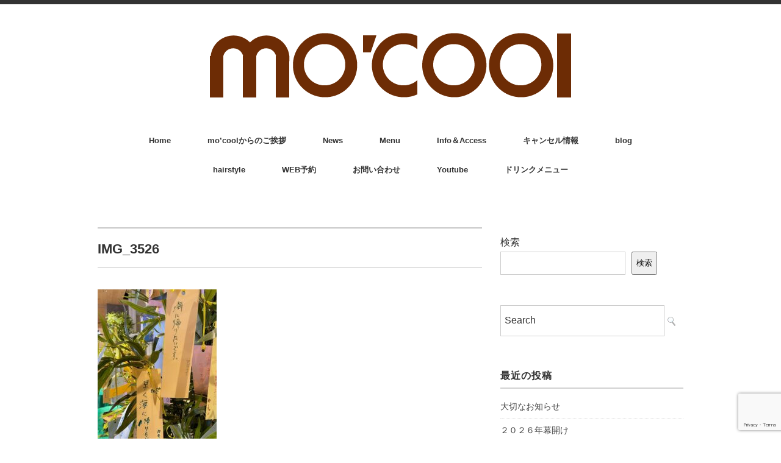

--- FILE ---
content_type: text/html; charset=UTF-8
request_url: https://mocool.jp/blog/cresson/attachment/img_3526/
body_size: 11500
content:
<!DOCTYPE html>
<html dir="ltr" lang="ja" prefix="og: https://ogp.me/ns#">
<head>
<meta charset="UTF-8" />
<meta name="viewport" content="width=device-width, initial-scale=1.0">
<link rel="stylesheet" href="https://mocool.jp/wp-content/themes/minimaga/responsive.css" type="text/css" media="screen, print" />
<link rel="stylesheet" href="https://mocool.jp/wp-content/themes/minimaga-child/style.css" type="text/css" media="screen, print" />
<title>IMG_3526 | mo'cool（モクール）</title>

		<!-- All in One SEO 4.9.0 - aioseo.com -->
	<meta name="robots" content="max-snippet:-1, max-image-preview:large, max-video-preview:-1" />
	<meta name="author" content="kudo-mocool"/>
	<meta name="google-site-verification" content="dsu_k38P4hZWpa2sTg9FCbHaAzSTNwTsaP1XZ1a285g" />
	<link rel="canonical" href="https://mocool.jp/blog/cresson/attachment/img_3526/" />
	<meta name="generator" content="All in One SEO (AIOSEO) 4.9.0" />
		<meta property="og:locale" content="ja_JP" />
		<meta property="og:site_name" content="mo&#039;cool（モクール） | 桜上水の美容院・美容室　" />
		<meta property="og:type" content="article" />
		<meta property="og:title" content="IMG_3526 | mo&#039;cool（モクール）" />
		<meta property="og:url" content="https://mocool.jp/blog/cresson/attachment/img_3526/" />
		<meta property="article:published_time" content="2023-06-27T14:24:46+00:00" />
		<meta property="article:modified_time" content="2023-06-27T14:46:18+00:00" />
		<meta name="twitter:card" content="summary" />
		<meta name="twitter:title" content="IMG_3526 | mo&#039;cool（モクール）" />
		<script type="application/ld+json" class="aioseo-schema">
			{"@context":"https:\/\/schema.org","@graph":[{"@type":"BreadcrumbList","@id":"https:\/\/mocool.jp\/blog\/cresson\/attachment\/img_3526\/#breadcrumblist","itemListElement":[{"@type":"ListItem","@id":"https:\/\/mocool.jp#listItem","position":1,"name":"\u30db\u30fc\u30e0","item":"https:\/\/mocool.jp","nextItem":{"@type":"ListItem","@id":"https:\/\/mocool.jp\/blog\/cresson\/attachment\/img_3526\/#listItem","name":"IMG_3526"}},{"@type":"ListItem","@id":"https:\/\/mocool.jp\/blog\/cresson\/attachment\/img_3526\/#listItem","position":2,"name":"IMG_3526","previousItem":{"@type":"ListItem","@id":"https:\/\/mocool.jp#listItem","name":"\u30db\u30fc\u30e0"}}]},{"@type":"ItemPage","@id":"https:\/\/mocool.jp\/blog\/cresson\/attachment\/img_3526\/#itempage","url":"https:\/\/mocool.jp\/blog\/cresson\/attachment\/img_3526\/","name":"IMG_3526 | mo'cool\uff08\u30e2\u30af\u30fc\u30eb\uff09","inLanguage":"ja","isPartOf":{"@id":"https:\/\/mocool.jp\/#website"},"breadcrumb":{"@id":"https:\/\/mocool.jp\/blog\/cresson\/attachment\/img_3526\/#breadcrumblist"},"author":{"@id":"https:\/\/mocool.jp\/author\/kudo-mocool\/#author"},"creator":{"@id":"https:\/\/mocool.jp\/author\/kudo-mocool\/#author"},"datePublished":"2023-06-27T23:24:46+09:00","dateModified":"2023-06-27T23:46:18+09:00"},{"@type":"Organization","@id":"https:\/\/mocool.jp\/#organization","name":"mo'cool\uff08\u30e2\u30af\u30fc\u30eb\uff09","description":"\u685c\u4e0a\u6c34\u306e\u7f8e\u5bb9\u9662\u30fb\u7f8e\u5bb9\u5ba4\u3000","url":"https:\/\/mocool.jp\/"},{"@type":"Person","@id":"https:\/\/mocool.jp\/author\/kudo-mocool\/#author","url":"https:\/\/mocool.jp\/author\/kudo-mocool\/","name":"kudo-mocool","image":{"@type":"ImageObject","@id":"https:\/\/mocool.jp\/blog\/cresson\/attachment\/img_3526\/#authorImage","url":"https:\/\/secure.gravatar.com\/avatar\/85c4213b5e1236e16598ba54208f999cbd7098b703e7406886a7a7541ffa70fc?s=96&d=mm&r=g","width":96,"height":96,"caption":"kudo-mocool"}},{"@type":"WebSite","@id":"https:\/\/mocool.jp\/#website","url":"https:\/\/mocool.jp\/","name":"mo'cool\uff08\u30e2\u30af\u30fc\u30eb\uff09","description":"\u685c\u4e0a\u6c34\u306e\u7f8e\u5bb9\u9662\u30fb\u7f8e\u5bb9\u5ba4\u3000","inLanguage":"ja","publisher":{"@id":"https:\/\/mocool.jp\/#organization"}}]}
		</script>
		<!-- All in One SEO -->

<link rel='dns-prefetch' href='//ajax.googleapis.com' />
<link rel="alternate" type="application/rss+xml" title="mo&#039;cool（モクール） &raquo; フィード" href="https://mocool.jp/feed/" />
<link rel="alternate" type="application/rss+xml" title="mo&#039;cool（モクール） &raquo; コメントフィード" href="https://mocool.jp/comments/feed/" />
<link rel="alternate" title="oEmbed (JSON)" type="application/json+oembed" href="https://mocool.jp/wp-json/oembed/1.0/embed?url=https%3A%2F%2Fmocool.jp%2Fblog%2Fcresson%2Fattachment%2Fimg_3526%2F" />
<link rel="alternate" title="oEmbed (XML)" type="text/xml+oembed" href="https://mocool.jp/wp-json/oembed/1.0/embed?url=https%3A%2F%2Fmocool.jp%2Fblog%2Fcresson%2Fattachment%2Fimg_3526%2F&#038;format=xml" />
<style id='wp-img-auto-sizes-contain-inline-css' type='text/css'>
img:is([sizes=auto i],[sizes^="auto," i]){contain-intrinsic-size:3000px 1500px}
/*# sourceURL=wp-img-auto-sizes-contain-inline-css */
</style>
<link rel='stylesheet' id='sbi_styles-css' href='https://mocool.jp/wp-content/plugins/instagram-feed/css/sbi-styles.min.css?ver=6.10.0' type='text/css' media='all' />
<style id='wp-block-library-inline-css' type='text/css'>
:root{--wp-block-synced-color:#7a00df;--wp-block-synced-color--rgb:122,0,223;--wp-bound-block-color:var(--wp-block-synced-color);--wp-editor-canvas-background:#ddd;--wp-admin-theme-color:#007cba;--wp-admin-theme-color--rgb:0,124,186;--wp-admin-theme-color-darker-10:#006ba1;--wp-admin-theme-color-darker-10--rgb:0,107,160.5;--wp-admin-theme-color-darker-20:#005a87;--wp-admin-theme-color-darker-20--rgb:0,90,135;--wp-admin-border-width-focus:2px}@media (min-resolution:192dpi){:root{--wp-admin-border-width-focus:1.5px}}.wp-element-button{cursor:pointer}:root .has-very-light-gray-background-color{background-color:#eee}:root .has-very-dark-gray-background-color{background-color:#313131}:root .has-very-light-gray-color{color:#eee}:root .has-very-dark-gray-color{color:#313131}:root .has-vivid-green-cyan-to-vivid-cyan-blue-gradient-background{background:linear-gradient(135deg,#00d084,#0693e3)}:root .has-purple-crush-gradient-background{background:linear-gradient(135deg,#34e2e4,#4721fb 50%,#ab1dfe)}:root .has-hazy-dawn-gradient-background{background:linear-gradient(135deg,#faaca8,#dad0ec)}:root .has-subdued-olive-gradient-background{background:linear-gradient(135deg,#fafae1,#67a671)}:root .has-atomic-cream-gradient-background{background:linear-gradient(135deg,#fdd79a,#004a59)}:root .has-nightshade-gradient-background{background:linear-gradient(135deg,#330968,#31cdcf)}:root .has-midnight-gradient-background{background:linear-gradient(135deg,#020381,#2874fc)}:root{--wp--preset--font-size--normal:16px;--wp--preset--font-size--huge:42px}.has-regular-font-size{font-size:1em}.has-larger-font-size{font-size:2.625em}.has-normal-font-size{font-size:var(--wp--preset--font-size--normal)}.has-huge-font-size{font-size:var(--wp--preset--font-size--huge)}.has-text-align-center{text-align:center}.has-text-align-left{text-align:left}.has-text-align-right{text-align:right}.has-fit-text{white-space:nowrap!important}#end-resizable-editor-section{display:none}.aligncenter{clear:both}.items-justified-left{justify-content:flex-start}.items-justified-center{justify-content:center}.items-justified-right{justify-content:flex-end}.items-justified-space-between{justify-content:space-between}.screen-reader-text{border:0;clip-path:inset(50%);height:1px;margin:-1px;overflow:hidden;padding:0;position:absolute;width:1px;word-wrap:normal!important}.screen-reader-text:focus{background-color:#ddd;clip-path:none;color:#444;display:block;font-size:1em;height:auto;left:5px;line-height:normal;padding:15px 23px 14px;text-decoration:none;top:5px;width:auto;z-index:100000}html :where(.has-border-color){border-style:solid}html :where([style*=border-top-color]){border-top-style:solid}html :where([style*=border-right-color]){border-right-style:solid}html :where([style*=border-bottom-color]){border-bottom-style:solid}html :where([style*=border-left-color]){border-left-style:solid}html :where([style*=border-width]){border-style:solid}html :where([style*=border-top-width]){border-top-style:solid}html :where([style*=border-right-width]){border-right-style:solid}html :where([style*=border-bottom-width]){border-bottom-style:solid}html :where([style*=border-left-width]){border-left-style:solid}html :where(img[class*=wp-image-]){height:auto;max-width:100%}:where(figure){margin:0 0 1em}html :where(.is-position-sticky){--wp-admin--admin-bar--position-offset:var(--wp-admin--admin-bar--height,0px)}@media screen and (max-width:600px){html :where(.is-position-sticky){--wp-admin--admin-bar--position-offset:0px}}

/*# sourceURL=wp-block-library-inline-css */
</style><style id='wp-block-search-inline-css' type='text/css'>
.wp-block-search__button{margin-left:10px;word-break:normal}.wp-block-search__button.has-icon{line-height:0}.wp-block-search__button svg{height:1.25em;min-height:24px;min-width:24px;width:1.25em;fill:currentColor;vertical-align:text-bottom}:where(.wp-block-search__button){border:1px solid #ccc;padding:6px 10px}.wp-block-search__inside-wrapper{display:flex;flex:auto;flex-wrap:nowrap;max-width:100%}.wp-block-search__label{width:100%}.wp-block-search.wp-block-search__button-only .wp-block-search__button{box-sizing:border-box;display:flex;flex-shrink:0;justify-content:center;margin-left:0;max-width:100%}.wp-block-search.wp-block-search__button-only .wp-block-search__inside-wrapper{min-width:0!important;transition-property:width}.wp-block-search.wp-block-search__button-only .wp-block-search__input{flex-basis:100%;transition-duration:.3s}.wp-block-search.wp-block-search__button-only.wp-block-search__searchfield-hidden,.wp-block-search.wp-block-search__button-only.wp-block-search__searchfield-hidden .wp-block-search__inside-wrapper{overflow:hidden}.wp-block-search.wp-block-search__button-only.wp-block-search__searchfield-hidden .wp-block-search__input{border-left-width:0!important;border-right-width:0!important;flex-basis:0;flex-grow:0;margin:0;min-width:0!important;padding-left:0!important;padding-right:0!important;width:0!important}:where(.wp-block-search__input){appearance:none;border:1px solid #949494;flex-grow:1;font-family:inherit;font-size:inherit;font-style:inherit;font-weight:inherit;letter-spacing:inherit;line-height:inherit;margin-left:0;margin-right:0;min-width:3rem;padding:8px;text-decoration:unset!important;text-transform:inherit}:where(.wp-block-search__button-inside .wp-block-search__inside-wrapper){background-color:#fff;border:1px solid #949494;box-sizing:border-box;padding:4px}:where(.wp-block-search__button-inside .wp-block-search__inside-wrapper) .wp-block-search__input{border:none;border-radius:0;padding:0 4px}:where(.wp-block-search__button-inside .wp-block-search__inside-wrapper) .wp-block-search__input:focus{outline:none}:where(.wp-block-search__button-inside .wp-block-search__inside-wrapper) :where(.wp-block-search__button){padding:4px 8px}.wp-block-search.aligncenter .wp-block-search__inside-wrapper{margin:auto}.wp-block[data-align=right] .wp-block-search.wp-block-search__button-only .wp-block-search__inside-wrapper{float:right}
/*# sourceURL=https://mocool.jp/wp-includes/blocks/search/style.min.css */
</style>
<style id='global-styles-inline-css' type='text/css'>
:root{--wp--preset--aspect-ratio--square: 1;--wp--preset--aspect-ratio--4-3: 4/3;--wp--preset--aspect-ratio--3-4: 3/4;--wp--preset--aspect-ratio--3-2: 3/2;--wp--preset--aspect-ratio--2-3: 2/3;--wp--preset--aspect-ratio--16-9: 16/9;--wp--preset--aspect-ratio--9-16: 9/16;--wp--preset--color--black: #000000;--wp--preset--color--cyan-bluish-gray: #abb8c3;--wp--preset--color--white: #ffffff;--wp--preset--color--pale-pink: #f78da7;--wp--preset--color--vivid-red: #cf2e2e;--wp--preset--color--luminous-vivid-orange: #ff6900;--wp--preset--color--luminous-vivid-amber: #fcb900;--wp--preset--color--light-green-cyan: #7bdcb5;--wp--preset--color--vivid-green-cyan: #00d084;--wp--preset--color--pale-cyan-blue: #8ed1fc;--wp--preset--color--vivid-cyan-blue: #0693e3;--wp--preset--color--vivid-purple: #9b51e0;--wp--preset--gradient--vivid-cyan-blue-to-vivid-purple: linear-gradient(135deg,rgb(6,147,227) 0%,rgb(155,81,224) 100%);--wp--preset--gradient--light-green-cyan-to-vivid-green-cyan: linear-gradient(135deg,rgb(122,220,180) 0%,rgb(0,208,130) 100%);--wp--preset--gradient--luminous-vivid-amber-to-luminous-vivid-orange: linear-gradient(135deg,rgb(252,185,0) 0%,rgb(255,105,0) 100%);--wp--preset--gradient--luminous-vivid-orange-to-vivid-red: linear-gradient(135deg,rgb(255,105,0) 0%,rgb(207,46,46) 100%);--wp--preset--gradient--very-light-gray-to-cyan-bluish-gray: linear-gradient(135deg,rgb(238,238,238) 0%,rgb(169,184,195) 100%);--wp--preset--gradient--cool-to-warm-spectrum: linear-gradient(135deg,rgb(74,234,220) 0%,rgb(151,120,209) 20%,rgb(207,42,186) 40%,rgb(238,44,130) 60%,rgb(251,105,98) 80%,rgb(254,248,76) 100%);--wp--preset--gradient--blush-light-purple: linear-gradient(135deg,rgb(255,206,236) 0%,rgb(152,150,240) 100%);--wp--preset--gradient--blush-bordeaux: linear-gradient(135deg,rgb(254,205,165) 0%,rgb(254,45,45) 50%,rgb(107,0,62) 100%);--wp--preset--gradient--luminous-dusk: linear-gradient(135deg,rgb(255,203,112) 0%,rgb(199,81,192) 50%,rgb(65,88,208) 100%);--wp--preset--gradient--pale-ocean: linear-gradient(135deg,rgb(255,245,203) 0%,rgb(182,227,212) 50%,rgb(51,167,181) 100%);--wp--preset--gradient--electric-grass: linear-gradient(135deg,rgb(202,248,128) 0%,rgb(113,206,126) 100%);--wp--preset--gradient--midnight: linear-gradient(135deg,rgb(2,3,129) 0%,rgb(40,116,252) 100%);--wp--preset--font-size--small: 13px;--wp--preset--font-size--medium: 20px;--wp--preset--font-size--large: 36px;--wp--preset--font-size--x-large: 42px;--wp--preset--spacing--20: 0.44rem;--wp--preset--spacing--30: 0.67rem;--wp--preset--spacing--40: 1rem;--wp--preset--spacing--50: 1.5rem;--wp--preset--spacing--60: 2.25rem;--wp--preset--spacing--70: 3.38rem;--wp--preset--spacing--80: 5.06rem;--wp--preset--shadow--natural: 6px 6px 9px rgba(0, 0, 0, 0.2);--wp--preset--shadow--deep: 12px 12px 50px rgba(0, 0, 0, 0.4);--wp--preset--shadow--sharp: 6px 6px 0px rgba(0, 0, 0, 0.2);--wp--preset--shadow--outlined: 6px 6px 0px -3px rgb(255, 255, 255), 6px 6px rgb(0, 0, 0);--wp--preset--shadow--crisp: 6px 6px 0px rgb(0, 0, 0);}:where(.is-layout-flex){gap: 0.5em;}:where(.is-layout-grid){gap: 0.5em;}body .is-layout-flex{display: flex;}.is-layout-flex{flex-wrap: wrap;align-items: center;}.is-layout-flex > :is(*, div){margin: 0;}body .is-layout-grid{display: grid;}.is-layout-grid > :is(*, div){margin: 0;}:where(.wp-block-columns.is-layout-flex){gap: 2em;}:where(.wp-block-columns.is-layout-grid){gap: 2em;}:where(.wp-block-post-template.is-layout-flex){gap: 1.25em;}:where(.wp-block-post-template.is-layout-grid){gap: 1.25em;}.has-black-color{color: var(--wp--preset--color--black) !important;}.has-cyan-bluish-gray-color{color: var(--wp--preset--color--cyan-bluish-gray) !important;}.has-white-color{color: var(--wp--preset--color--white) !important;}.has-pale-pink-color{color: var(--wp--preset--color--pale-pink) !important;}.has-vivid-red-color{color: var(--wp--preset--color--vivid-red) !important;}.has-luminous-vivid-orange-color{color: var(--wp--preset--color--luminous-vivid-orange) !important;}.has-luminous-vivid-amber-color{color: var(--wp--preset--color--luminous-vivid-amber) !important;}.has-light-green-cyan-color{color: var(--wp--preset--color--light-green-cyan) !important;}.has-vivid-green-cyan-color{color: var(--wp--preset--color--vivid-green-cyan) !important;}.has-pale-cyan-blue-color{color: var(--wp--preset--color--pale-cyan-blue) !important;}.has-vivid-cyan-blue-color{color: var(--wp--preset--color--vivid-cyan-blue) !important;}.has-vivid-purple-color{color: var(--wp--preset--color--vivid-purple) !important;}.has-black-background-color{background-color: var(--wp--preset--color--black) !important;}.has-cyan-bluish-gray-background-color{background-color: var(--wp--preset--color--cyan-bluish-gray) !important;}.has-white-background-color{background-color: var(--wp--preset--color--white) !important;}.has-pale-pink-background-color{background-color: var(--wp--preset--color--pale-pink) !important;}.has-vivid-red-background-color{background-color: var(--wp--preset--color--vivid-red) !important;}.has-luminous-vivid-orange-background-color{background-color: var(--wp--preset--color--luminous-vivid-orange) !important;}.has-luminous-vivid-amber-background-color{background-color: var(--wp--preset--color--luminous-vivid-amber) !important;}.has-light-green-cyan-background-color{background-color: var(--wp--preset--color--light-green-cyan) !important;}.has-vivid-green-cyan-background-color{background-color: var(--wp--preset--color--vivid-green-cyan) !important;}.has-pale-cyan-blue-background-color{background-color: var(--wp--preset--color--pale-cyan-blue) !important;}.has-vivid-cyan-blue-background-color{background-color: var(--wp--preset--color--vivid-cyan-blue) !important;}.has-vivid-purple-background-color{background-color: var(--wp--preset--color--vivid-purple) !important;}.has-black-border-color{border-color: var(--wp--preset--color--black) !important;}.has-cyan-bluish-gray-border-color{border-color: var(--wp--preset--color--cyan-bluish-gray) !important;}.has-white-border-color{border-color: var(--wp--preset--color--white) !important;}.has-pale-pink-border-color{border-color: var(--wp--preset--color--pale-pink) !important;}.has-vivid-red-border-color{border-color: var(--wp--preset--color--vivid-red) !important;}.has-luminous-vivid-orange-border-color{border-color: var(--wp--preset--color--luminous-vivid-orange) !important;}.has-luminous-vivid-amber-border-color{border-color: var(--wp--preset--color--luminous-vivid-amber) !important;}.has-light-green-cyan-border-color{border-color: var(--wp--preset--color--light-green-cyan) !important;}.has-vivid-green-cyan-border-color{border-color: var(--wp--preset--color--vivid-green-cyan) !important;}.has-pale-cyan-blue-border-color{border-color: var(--wp--preset--color--pale-cyan-blue) !important;}.has-vivid-cyan-blue-border-color{border-color: var(--wp--preset--color--vivid-cyan-blue) !important;}.has-vivid-purple-border-color{border-color: var(--wp--preset--color--vivid-purple) !important;}.has-vivid-cyan-blue-to-vivid-purple-gradient-background{background: var(--wp--preset--gradient--vivid-cyan-blue-to-vivid-purple) !important;}.has-light-green-cyan-to-vivid-green-cyan-gradient-background{background: var(--wp--preset--gradient--light-green-cyan-to-vivid-green-cyan) !important;}.has-luminous-vivid-amber-to-luminous-vivid-orange-gradient-background{background: var(--wp--preset--gradient--luminous-vivid-amber-to-luminous-vivid-orange) !important;}.has-luminous-vivid-orange-to-vivid-red-gradient-background{background: var(--wp--preset--gradient--luminous-vivid-orange-to-vivid-red) !important;}.has-very-light-gray-to-cyan-bluish-gray-gradient-background{background: var(--wp--preset--gradient--very-light-gray-to-cyan-bluish-gray) !important;}.has-cool-to-warm-spectrum-gradient-background{background: var(--wp--preset--gradient--cool-to-warm-spectrum) !important;}.has-blush-light-purple-gradient-background{background: var(--wp--preset--gradient--blush-light-purple) !important;}.has-blush-bordeaux-gradient-background{background: var(--wp--preset--gradient--blush-bordeaux) !important;}.has-luminous-dusk-gradient-background{background: var(--wp--preset--gradient--luminous-dusk) !important;}.has-pale-ocean-gradient-background{background: var(--wp--preset--gradient--pale-ocean) !important;}.has-electric-grass-gradient-background{background: var(--wp--preset--gradient--electric-grass) !important;}.has-midnight-gradient-background{background: var(--wp--preset--gradient--midnight) !important;}.has-small-font-size{font-size: var(--wp--preset--font-size--small) !important;}.has-medium-font-size{font-size: var(--wp--preset--font-size--medium) !important;}.has-large-font-size{font-size: var(--wp--preset--font-size--large) !important;}.has-x-large-font-size{font-size: var(--wp--preset--font-size--x-large) !important;}
/*# sourceURL=global-styles-inline-css */
</style>

<style id='classic-theme-styles-inline-css' type='text/css'>
/*! This file is auto-generated */
.wp-block-button__link{color:#fff;background-color:#32373c;border-radius:9999px;box-shadow:none;text-decoration:none;padding:calc(.667em + 2px) calc(1.333em + 2px);font-size:1.125em}.wp-block-file__button{background:#32373c;color:#fff;text-decoration:none}
/*# sourceURL=/wp-includes/css/classic-themes.min.css */
</style>
<link rel='stylesheet' id='contact-form-7-css' href='https://mocool.jp/wp-content/plugins/contact-form-7/includes/css/styles.css?ver=6.1.3' type='text/css' media='all' />
<script type="text/javascript" src="//ajax.googleapis.com/ajax/libs/jquery/1.7.1/jquery.min.js?ver=1.7.1" id="jquery-js"></script>
<link rel="https://api.w.org/" href="https://mocool.jp/wp-json/" /><link rel="alternate" title="JSON" type="application/json" href="https://mocool.jp/wp-json/wp/v2/media/13146" /><link rel="icon" href="https://mocool.jp/wp-content/uploads/2019/02/cropped-cropped-towel_a-32x32.png" sizes="32x32" />
<link rel="icon" href="https://mocool.jp/wp-content/uploads/2019/02/cropped-cropped-towel_a-192x192.png" sizes="192x192" />
<link rel="apple-touch-icon" href="https://mocool.jp/wp-content/uploads/2019/02/cropped-cropped-towel_a-180x180.png" />
<meta name="msapplication-TileImage" content="https://mocool.jp/wp-content/uploads/2019/02/cropped-cropped-towel_a-270x270.png" />
		<style type="text/css" id="wp-custom-css">
			.hoge { text-align: center; }

/* パンくずリスト
---------------------------------------------------- */

.breadcrumb ol {
margin: 0px;	
}

.breadcrumb li {
margin: 0px;	
display: inline;
}		</style>
			<!-- Global site tag (gtag.js) - Google Analytics -->
<script async src="https://www.googletagmanager.com/gtag/js?id=UA-135683209-1"></script>
<script>
  window.dataLayer = window.dataLayer || [];
  function gtag(){dataLayer.push(arguments);}
  gtag('js', new Date());

  gtag('config', 'UA-135683209-1');
</script>
<meta name="google-site-verification" content="dsu_k38P4hZWpa2sTg9FCbHaAzSTNwTsaP1XZ1a285g" />

</head>
<body class="attachment wp-singular attachment-template-default single single-attachment postid-13146 attachmentid-13146 attachment-jpeg wp-theme-minimaga wp-child-theme-minimaga-child">

<!-- スクロールダウンヘッダー -->
<header class="cb-header header1">
<!-- トップナビゲーション -->
<nav id="nav" class="main-navigation" role="navigation">
<div class="menu-%e3%83%a1%e3%83%8b%e3%83%a5%e3%83%bc-container"><ul id="menu-%e3%83%a1%e3%83%8b%e3%83%a5%e3%83%bc" class="nav-menu"><li id="menu-item-81" class="menu-item menu-item-type-custom menu-item-object-custom menu-item-home menu-item-81"><a href="https://mocool.jp/">Home</a></li>
<li id="menu-item-4591" class="menu-item menu-item-type-post_type menu-item-object-page menu-item-4591"><a href="https://mocool.jp/concept/">mo’coolからのご挨拶</a></li>
<li id="menu-item-8" class="menu-item menu-item-type-taxonomy menu-item-object-category menu-item-8"><a href="https://mocool.jp/news/">News</a></li>
<li id="menu-item-4587" class="menu-item menu-item-type-post_type menu-item-object-page menu-item-4587"><a href="https://mocool.jp/menu/">Menu</a></li>
<li id="menu-item-4588" class="menu-item menu-item-type-post_type menu-item-object-page menu-item-4588"><a href="https://mocool.jp/info/">Info＆Access</a></li>
<li id="menu-item-12293" class="menu-item menu-item-type-post_type menu-item-object-page menu-item-12293"><a href="https://mocool.jp/cancel-2/">キャンセル情報</a></li>
<li id="menu-item-7" class="menu-item menu-item-type-taxonomy menu-item-object-category menu-item-has-children menu-item-7"><a href="https://mocool.jp/blog/">blog</a>
<ul class="sub-menu">
	<li id="menu-item-4583" class="menu-item menu-item-type-taxonomy menu-item-object-category menu-item-4583"><a href="https://mocool.jp/blog/">ALL</a></li>
	<li id="menu-item-4581" class="menu-item menu-item-type-taxonomy menu-item-object-category menu-item-4581"><a href="https://mocool.jp/blog/private/">プライベート</a></li>
	<li id="menu-item-4582" class="menu-item menu-item-type-taxonomy menu-item-object-category menu-item-4582"><a href="https://mocool.jp/blog/jsfelling/">Jの気持ち</a></li>
</ul>
</li>
<li id="menu-item-4580" class="menu-item menu-item-type-taxonomy menu-item-object-category menu-item-4580"><a href="https://mocool.jp/hairstyle/">hairstyle</a></li>
<li id="menu-item-9" class="menu-item menu-item-type-custom menu-item-object-custom menu-item-9"><a href="https://stekina.com/reserve/G5DZ-7EVM/menu">WEB予約</a></li>
<li id="menu-item-4590" class="menu-item menu-item-type-post_type menu-item-object-page menu-item-4590"><a href="https://mocool.jp/ask/">お問い合わせ</a></li>
<li id="menu-item-15119" class="menu-item menu-item-type-post_type menu-item-object-page menu-item-15119"><a href="https://mocool.jp/youtube/">Youtube</a></li>
<li id="menu-item-15676" class="menu-item menu-item-type-post_type menu-item-object-page menu-item-15676"><a href="https://mocool.jp/drink-menu/">ドリンクメニュー</a></li>
</ul></div></nav>
</header>
<!-- / スクロールダウンヘッダー -->


<div class="topborder"></div>

<!-- ヘッダー -->
<header id="header">

<!-- ヘッダー中身 -->    
<div class="header-inner">

<!-- ロゴ -->
<!-- トップページ以外 -->
<div class="logo">
<a href="https://mocool.jp" title="mo&#039;cool（モクール）"><img src="https://mocool.jp/wp-content/uploads/2019/02/logomain.gif" alt="mo&#039;cool（モクール）" /></a>
</div>
<!-- / ロゴ -->

</div>    
<!-- / ヘッダー中身 -->    

</header>
<!-- / ヘッダー -->  
<div class="clear"></div>

<!-- トップナビゲーション -->
<nav id="nav" class="main-navigation" role="navigation">
<div class="menu-%e3%83%a1%e3%83%8b%e3%83%a5%e3%83%bc-container"><ul id="menu-%e3%83%a1%e3%83%8b%e3%83%a5%e3%83%bc-1" class="nav-menu"><li class="menu-item menu-item-type-custom menu-item-object-custom menu-item-home menu-item-81"><a href="https://mocool.jp/">Home</a></li>
<li class="menu-item menu-item-type-post_type menu-item-object-page menu-item-4591"><a href="https://mocool.jp/concept/">mo’coolからのご挨拶</a></li>
<li class="menu-item menu-item-type-taxonomy menu-item-object-category menu-item-8"><a href="https://mocool.jp/news/">News</a></li>
<li class="menu-item menu-item-type-post_type menu-item-object-page menu-item-4587"><a href="https://mocool.jp/menu/">Menu</a></li>
<li class="menu-item menu-item-type-post_type menu-item-object-page menu-item-4588"><a href="https://mocool.jp/info/">Info＆Access</a></li>
<li class="menu-item menu-item-type-post_type menu-item-object-page menu-item-12293"><a href="https://mocool.jp/cancel-2/">キャンセル情報</a></li>
<li class="menu-item menu-item-type-taxonomy menu-item-object-category menu-item-has-children menu-item-7"><a href="https://mocool.jp/blog/">blog</a>
<ul class="sub-menu">
	<li class="menu-item menu-item-type-taxonomy menu-item-object-category menu-item-4583"><a href="https://mocool.jp/blog/">ALL</a></li>
	<li class="menu-item menu-item-type-taxonomy menu-item-object-category menu-item-4581"><a href="https://mocool.jp/blog/private/">プライベート</a></li>
	<li class="menu-item menu-item-type-taxonomy menu-item-object-category menu-item-4582"><a href="https://mocool.jp/blog/jsfelling/">Jの気持ち</a></li>
</ul>
</li>
<li class="menu-item menu-item-type-taxonomy menu-item-object-category menu-item-4580"><a href="https://mocool.jp/hairstyle/">hairstyle</a></li>
<li class="menu-item menu-item-type-custom menu-item-object-custom menu-item-9"><a href="https://stekina.com/reserve/G5DZ-7EVM/menu">WEB予約</a></li>
<li class="menu-item menu-item-type-post_type menu-item-object-page menu-item-4590"><a href="https://mocool.jp/ask/">お問い合わせ</a></li>
<li class="menu-item menu-item-type-post_type menu-item-object-page menu-item-15119"><a href="https://mocool.jp/youtube/">Youtube</a></li>
<li class="menu-item menu-item-type-post_type menu-item-object-page menu-item-15676"><a href="https://mocool.jp/drink-menu/">ドリンクメニュー</a></li>
</ul></div></nav>

<!-- / トップナビゲーション -->
<div class="clear"></div>  
<!-- 全体warapper -->
<div class="wrapper">

<!-- メインwrap -->
<div id="main">

<!-- コンテンツブロック -->
<div class="row">

<!-- 本文エリア -->
<div class="twothird">

<!-- ページタイトル -->
<div class="pagetitle-single"></div>
<!-- / ページタイトル -->

<!-- ポスト -->
<article id="post-13146" class="post-13146 attachment type-attachment status-inherit hentry">

<!-- 投稿ループ -->

<!-- 記事タイトル -->
<h1 class="blog-title entry-title" itemprop="headline">IMG_3526</h1>
<!-- / 記事タイトル -->


<!-- ウィジェットエリア（シングルページタイトル下） -->
<div class="row">
<div class="topbox">
</div>
</div>
<!-- / ウィジェットエリア（シングルページタイトル下） -->

<!-- 投稿記事本文 -->
<div class="single-contents">
<p class="attachment"><a href='https://mocool.jp/wp-content/uploads/2023/06/IMG_3526.jpeg'><img fetchpriority="high" decoding="async" width="195" height="300" src="https://mocool.jp/wp-content/uploads/2023/06/IMG_3526-195x300.jpeg" class="attachment-medium size-medium" alt="" srcset="https://mocool.jp/wp-content/uploads/2023/06/IMG_3526-195x300.jpeg 195w, https://mocool.jp/wp-content/uploads/2023/06/IMG_3526-649x1000.jpeg 649w, https://mocool.jp/wp-content/uploads/2023/06/IMG_3526.jpeg 665w" sizes="(max-width: 195px) 100vw, 195px" /></a></p>
</div>
<!-- / 投稿記事本文 -->

<!-- 投稿が無い場合 -->
<!-- 投稿が無い場合 -->

<!-- / 投稿ループ -->



<!-- ウィジェットエリア（シングルページ記事直下） -->
<div class="row">
<div class="singlebox">
</div>
</div>
<!-- / ウィジェットエリア（シングルページ記事直下） -->


<!-- パンくずリスト -->
<div class="breadcrumb">
<div itemscope itemtype="//schema.org/BreadcrumbList">
<ol>
<li itemscope itemprop="itemListElement" itemtype="//schema.org/ListItem">
<a itemprop="item" href="https://mocool.jp">
<span itemprop="name">Home</span></a>
<meta itemprop="position" content="1" />
</li>
›
<br />
<b>Warning</b>:  Undefined array key 0 in <b>/home/mocool/mocool.jp/public_html/wp-content/themes/minimaga-child/single.php</b> on line <b>77</b><br />
<br />
<b>Warning</b>:  Attempt to read property "cat_ID" on null in <b>/home/mocool/mocool.jp/public_html/wp-content/themes/minimaga-child/single.php</b> on line <b>77</b><br />
›
<li itemscope itemprop="itemListElement" itemtype="//schema.org/ListItem">
<span itemprop="name"><a itemprop="item" href="https://mocool.jp/blog/cresson/attachment/img_3526/">IMG_3526</a></span>
<meta itemprop="position" content="2" />
</li>
</ol>
</div>
</div>
<!-- / パンくずリスト -->

<!-- タグ -->
<div class="blog-foot">
<span itemprop="datePublished" class="date updated">2023-06-27</span> by <span class="vcard author"><span itemprop="author" itemscope itemtype="//schema.org/Person" class="fn"><span itemprop="name"><a href="https://mocool.jp/author/kudo-mocool/">kudo-mocool</a></span></span></span>
<div class="tagcloud widget_tag_cloud"></div>
</div>
<!-- / タグ -->


<!-- ウィジェットエリア（シングルページ記事下（CTA）） -->
<div class="row">
<div class="singlebox">
</div>
</div>
<!-- / ウィジェットエリア（シングルページ記事下（CTA）） -->



<!-- ウィジェットエリア（シングルページ関連記事上） -->
<div class="row">
<div class="singlebox">
</div>
</div>
<!-- / ウィジェットエリア（シングルページ関連記事上） -->


<!-- 関連記事 -->
<div class="similar-head">関連記事</div>
<div class="similar">
<ul>
    <li><table class="similar-text"><tr><th><a href="https://mocool.jp/blog/%e6%97%85%e3%81%ab%e5%87%ba%e3%81%be%e3%81%99%e3%80%81%e3%80%81%e6%8e%a2%e3%81%95%e3%81%aa%e3%81%84%e3%81%a7%e3%81%8f%e3%81%a0%e3%81%95%e3%81%84%e6%b6%99/"></a></th>
<td><a href="https://mocool.jp/blog/%e6%97%85%e3%81%ab%e5%87%ba%e3%81%be%e3%81%99%e3%80%81%e3%80%81%e6%8e%a2%e3%81%95%e3%81%aa%e3%81%84%e3%81%a7%e3%81%8f%e3%81%a0%e3%81%95%e3%81%84%e6%b6%99/" title="旅に出ます、、探さないでください涙"> 旅に出ます、、探さないでください涙</a></td></tr></table></li>
<li><table class="similar-text"><tr><th><a href="https://mocool.jp/blog/information/"><img width="420" height="280" src="https://mocool.jp/wp-content/uploads/2024/07/IMG_6691-420x280.jpeg" class="attachment-420x280 size-420x280 wp-post-image" alt="" decoding="async" loading="lazy" /></a></th>
<td><a href="https://mocool.jp/blog/information/" title="mo&#8217;cool よりお知らせ"> mo&#8217;cool よりお知らせ</a></td></tr></table></li>
<li><table class="similar-text"><tr><th><a href="https://mocool.jp/blog/%e3%82%b9%e3%82%a6%e3%82%a7%e3%83%83%e3%83%88%e3%80%82/"></a></th>
<td><a href="https://mocool.jp/blog/%e3%82%b9%e3%82%a6%e3%82%a7%e3%83%83%e3%83%88%e3%80%82/" title="スウェット。"> スウェット。</a></td></tr></table></li>
<li><table class="similar-text"><tr><th><a href="https://mocool.jp/blog/jsfelling/end-summer/"><img width="420" height="280" src="https://mocool.jp/wp-content/uploads/2025/10/IMG_1281-420x280.jpeg" class="attachment-420x280 size-420x280 wp-post-image" alt="" decoding="async" loading="lazy" /></a></th>
<td><a href="https://mocool.jp/blog/jsfelling/end-summer/" title="Jの気持ち（夏の終わり）"> Jの気持ち（夏の終わり）</a></td></tr></table></li>
<li><table class="similar-text"><tr><th><a href="https://mocool.jp/hairstyle/try-error/"><img width="420" height="280" src="https://mocool.jp/wp-content/uploads/2019/08/351B5E7B-1F9A-4F5E-BFC5-EFC5F7B8E0A5-420x280.jpeg" class="attachment-420x280 size-420x280 wp-post-image" alt="トライ&amp;エラー" decoding="async" loading="lazy" /></a></th>
<td><a href="https://mocool.jp/hairstyle/try-error/" title="トライ＆エラー"> トライ＆エラー</a></td></tr></table></li>
</ul>
</div>
<!-- / 関連記事 -->


<!-- コメントエリア -->



<!-- / コメントエリア -->



<!-- ウィジェットエリア（シングルページ最下部） -->
<div class="row">
<div class="singlebox">
</div>
</div>
<!-- / ウィジェットエリア（シングルページ最下部） -->

</article>
<!-- / ポスト -->

</div>
<!-- / 本文エリア -->


<!-- サイドエリア -->
<div class="third">

<!-- サイドバー -->
<div class="sidebar">

<!-- ウィジェットエリア（サイドバー上部） -->
<div class="sidebox">
<div id="block-6" class="widget widget_block widget_search"><form role="search" method="get" action="https://mocool.jp/" class="wp-block-search__button-outside wp-block-search__text-button wp-block-search"    ><label class="wp-block-search__label" for="wp-block-search__input-1" >検索</label><div class="wp-block-search__inside-wrapper" ><input class="wp-block-search__input" id="wp-block-search__input-1" placeholder="" value="" type="search" name="s" required /><button aria-label="検索" class="wp-block-search__button wp-element-button" type="submit" >検索</button></div></form></div><div id="search-2" class="widget widget_search"><div class="search">
<form method="get" id="searchform" action="https://mocool.jp">
<fieldset>
<input name="s" type="text" onfocus="if(this.value=='Search') this.value='';" onblur="if(this.value=='') this.value='Search';" value="Search" />
<button type="submit"></button>
</fieldset>
</form>
</div></div>
		<div id="recent-posts-2" class="widget widget_recent_entries">
		<div class="widget-title">最近の投稿</div>
		<ul>
											<li>
					<a href="https://mocool.jp/blog/information-3/">大切なお知らせ</a>
									</li>
											<li>
					<a href="https://mocool.jp/blog/2026start/">２０２６年幕開け</a>
									</li>
											<li>
					<a href="https://mocool.jp/blog/hank-you-for-everything/">本年も大変お世話になりました。2025年</a>
									</li>
											<li>
					<a href="https://mocool.jp/blog/remind/">日々｜リマインド</a>
									</li>
											<li>
					<a href="https://mocool.jp/blog/destiny/">ご縁</a>
									</li>
					</ul>

		</div><div id="categories-2" class="widget widget_categories"><div class="widget-title">カテゴリー</div>
			<ul>
					<li class="cat-item cat-item-2"><a href="https://mocool.jp/blog/">blog</a>
</li>
	<li class="cat-item cat-item-3"><a href="https://mocool.jp/hairstyle/">hairstyle</a>
</li>
	<li class="cat-item cat-item-4"><a href="https://mocool.jp/blog/jsfelling/">Jの気持ち</a>
</li>
	<li class="cat-item cat-item-5"><a href="https://mocool.jp/news/">News</a>
</li>
	<li class="cat-item cat-item-6"><a href="https://mocool.jp/news/salon/">salon</a>
</li>
	<li class="cat-item cat-item-8"><a href="https://mocool.jp/column/">コラム的な</a>
</li>
	<li class="cat-item cat-item-9"><a href="https://mocool.jp/blog/private/">プライベート</a>
</li>
	<li class="cat-item cat-item-10"><a href="https://mocool.jp/%e3%83%98%e3%82%a2%e3%82%ab%e3%83%a9%e3%83%bc/">ヘアカラー</a>
</li>
	<li class="cat-item cat-item-1"><a href="https://mocool.jp/%e6%9c%aa%e5%88%86%e9%a1%9e/">未分類</a>
</li>
			</ul>

			</div></div>
<!-- /ウィジェットエリア（サイドバー上部） -->

<!-- 新着記事 -->
<div class="sidebox-new">
<div class="widget-title">新着記事</div>
<ul>
<li><table class="similar-side"><tr><th><a href="https://mocool.jp/blog/information-3/"><img width="420" height="280" src="https://mocool.jp/wp-content/uploads/2026/01/IMG_1989-420x280.jpeg" class="attachment-420x280 size-420x280 wp-post-image" alt="" decoding="async" loading="lazy" /></a></th>
<td><a href="https://mocool.jp/blog/information-3/" title="大切なお知らせ"> 大切なお知らせ</a></td></tr></table></li>
<li><table class="similar-side"><tr><th><a href="https://mocool.jp/blog/2026start/"><img width="420" height="280" src="https://mocool.jp/wp-content/uploads/2026/01/IMG_1925-420x280.jpeg" class="attachment-420x280 size-420x280 wp-post-image" alt="" decoding="async" loading="lazy" /></a></th>
<td><a href="https://mocool.jp/blog/2026start/" title="２０２６年幕開け"> ２０２６年幕開け</a></td></tr></table></li>
<li><table class="similar-side"><tr><th><a href="https://mocool.jp/blog/hank-you-for-everything/"><img width="420" height="280" src="https://mocool.jp/wp-content/uploads/2025/08/IMG_0747-420x280.jpeg" class="attachment-420x280 size-420x280 wp-post-image" alt="" decoding="async" loading="lazy" /></a></th>
<td><a href="https://mocool.jp/blog/hank-you-for-everything/" title="本年も大変お世話になりました。2025年"> 本年も大変お世話になりました。2025年</a></td></tr></table></li>
<li><table class="similar-side"><tr><th><a href="https://mocool.jp/blog/remind/"><img width="420" height="280" src="https://mocool.jp/wp-content/uploads/2025/12/IMG_1782-420x280.jpeg" class="attachment-420x280 size-420x280 wp-post-image" alt="" decoding="async" loading="lazy" /></a></th>
<td><a href="https://mocool.jp/blog/remind/" title="日々｜リマインド"> 日々｜リマインド</a></td></tr></table></li>
<li><table class="similar-side"><tr><th><a href="https://mocool.jp/blog/destiny/"><img width="420" height="280" src="https://mocool.jp/wp-content/uploads/2025/12/IMG_1590-420x280.jpeg" class="attachment-420x280 size-420x280 wp-post-image" alt="" decoding="async" loading="lazy" /></a></th>
<td><a href="https://mocool.jp/blog/destiny/" title="ご縁"> ご縁</a></td></tr></table></li>
</ul>
</div>
<!-- / 新着記事 -->

<!-- ウィジェットエリア（サイドバー下部） -->
<div class="sidebox">
</div>
<!-- /ウィジェットエリア（サイドバー下部） -->


</div>
<!-- /  サイドバー  -->
</div>
<!-- / サイドエリア -->


</div>
<!-- / コンテンツブロック -->


</div>
<!-- / メインwrap -->

</div>
<!-- / 全体wrapper -->

<!-- フッターエリア -->
<footer id="footer">

<!-- フッターコンテンツ -->
<div class="footer-inner">

<!-- ウィジェットエリア（フッター３列枠） -->
<div class="row">
<article class="third">
<div class="footerbox">
</div>
</article>
<article class="third">
<div class="footerbox">
</div>
</article>
<article class="third">
<div class="footerbox">
</div>
</article>
</div>
<!-- / ウィジェットエリア（フッター３列枠） -->
<div class="clear"></div>

</div>
<!-- / フッターコンテンツ -->

<!-- コピーライト表示 -->
<div id="copyright">
© <a href="https://mocool.jp">mo&#039;cool（モクール）</a>. / <a href="//minimalwp.com" target="_blank" rel="nofollow">WP Theme by Minimal WP</a>
</div>
<!-- /コピーライト表示 -->

</footer>
<!-- / フッターエリア -->
<script type="speculationrules">
{"prefetch":[{"source":"document","where":{"and":[{"href_matches":"/*"},{"not":{"href_matches":["/wp-*.php","/wp-admin/*","/wp-content/uploads/*","/wp-content/*","/wp-content/plugins/*","/wp-content/themes/minimaga-child/*","/wp-content/themes/minimaga/*","/*\\?(.+)"]}},{"not":{"selector_matches":"a[rel~=\"nofollow\"]"}},{"not":{"selector_matches":".no-prefetch, .no-prefetch a"}}]},"eagerness":"conservative"}]}
</script>
<!-- Instagram Feed JS -->
<script type="text/javascript">
var sbiajaxurl = "https://mocool.jp/wp-admin/admin-ajax.php";
</script>
<script type="text/javascript" src="https://mocool.jp/wp-includes/js/comment-reply.min.js?ver=6.9" id="comment-reply-js" async="async" data-wp-strategy="async" fetchpriority="low"></script>
<script type="module"  src="https://mocool.jp/wp-content/plugins/all-in-one-seo-pack/dist/Lite/assets/table-of-contents.95d0dfce.js?ver=4.9.0" id="aioseo/js/src/vue/standalone/blocks/table-of-contents/frontend.js-js"></script>
<script type="text/javascript" src="https://mocool.jp/wp-includes/js/dist/hooks.min.js?ver=dd5603f07f9220ed27f1" id="wp-hooks-js"></script>
<script type="text/javascript" src="https://mocool.jp/wp-includes/js/dist/i18n.min.js?ver=c26c3dc7bed366793375" id="wp-i18n-js"></script>
<script type="text/javascript" id="wp-i18n-js-after">
/* <![CDATA[ */
wp.i18n.setLocaleData( { 'text direction\u0004ltr': [ 'ltr' ] } );
//# sourceURL=wp-i18n-js-after
/* ]]> */
</script>
<script type="text/javascript" src="https://mocool.jp/wp-content/plugins/contact-form-7/includes/swv/js/index.js?ver=6.1.3" id="swv-js"></script>
<script type="text/javascript" id="contact-form-7-js-translations">
/* <![CDATA[ */
( function( domain, translations ) {
	var localeData = translations.locale_data[ domain ] || translations.locale_data.messages;
	localeData[""].domain = domain;
	wp.i18n.setLocaleData( localeData, domain );
} )( "contact-form-7", {"translation-revision-date":"2025-10-29 09:23:50+0000","generator":"GlotPress\/4.0.3","domain":"messages","locale_data":{"messages":{"":{"domain":"messages","plural-forms":"nplurals=1; plural=0;","lang":"ja_JP"},"This contact form is placed in the wrong place.":["\u3053\u306e\u30b3\u30f3\u30bf\u30af\u30c8\u30d5\u30a9\u30fc\u30e0\u306f\u9593\u9055\u3063\u305f\u4f4d\u7f6e\u306b\u7f6e\u304b\u308c\u3066\u3044\u307e\u3059\u3002"],"Error:":["\u30a8\u30e9\u30fc:"]}},"comment":{"reference":"includes\/js\/index.js"}} );
//# sourceURL=contact-form-7-js-translations
/* ]]> */
</script>
<script type="text/javascript" id="contact-form-7-js-before">
/* <![CDATA[ */
var wpcf7 = {
    "api": {
        "root": "https:\/\/mocool.jp\/wp-json\/",
        "namespace": "contact-form-7\/v1"
    }
};
//# sourceURL=contact-form-7-js-before
/* ]]> */
</script>
<script type="text/javascript" src="https://mocool.jp/wp-content/plugins/contact-form-7/includes/js/index.js?ver=6.1.3" id="contact-form-7-js"></script>
<script type="text/javascript" src="https://www.google.com/recaptcha/api.js?render=6LepvNcUAAAAAF7oPUbcNOJIvarBSZobxre0LG30&amp;ver=3.0" id="google-recaptcha-js"></script>
<script type="text/javascript" src="https://mocool.jp/wp-includes/js/dist/vendor/wp-polyfill.min.js?ver=3.15.0" id="wp-polyfill-js"></script>
<script type="text/javascript" id="wpcf7-recaptcha-js-before">
/* <![CDATA[ */
var wpcf7_recaptcha = {
    "sitekey": "6LepvNcUAAAAAF7oPUbcNOJIvarBSZobxre0LG30",
    "actions": {
        "homepage": "homepage",
        "contactform": "contactform"
    }
};
//# sourceURL=wpcf7-recaptcha-js-before
/* ]]> */
</script>
<script type="text/javascript" src="https://mocool.jp/wp-content/plugins/contact-form-7/modules/recaptcha/index.js?ver=6.1.3" id="wpcf7-recaptcha-js"></script>

<!-- スマホ用ハンバーガーメニュー -->
<script type="text/javascript">
jQuery(document).ready(function(){
 jQuery(".hamburger").click(function () {
  jQuery("#nav").slideToggle();
 });
});
</script>

<div class="toggle">
<div class="hamburger hamburger--spin">
<div class="hamburger-box"><div class="hamburger-inner"></div></div>
</div>
</div>
<!-- / スマホ用ハンバーガーメニュー -->

<!-- ハンバーガーメニュー-->
<script>
var forEach=function(t,o,r){if("[object Object]"===Object.prototype.toString.call(t))for(var c in t)Object.prototype.hasOwnProperty.call(t,c)&&o.call(r,t[c],c,t);else for(var e=0,l=t.length;l>e;e++)o.call(r,t[e],e,t)};
 
var hamburgers = document.querySelectorAll(".hamburger");
if (hamburgers.length > 0) {
  forEach(hamburgers, function(hamburger) {
    hamburger.addEventListener("click", function() {
      this.classList.toggle("is-active");
    }, false);
  });
}
</script>
<!-- / ハンバーガーメニュー-->

<!-- doubleTapToGo Js -->
<!-- / doubleTapToGo Js -->

<!-- cb-slideheader Js -->
<script src="https://mocool.jp/wp-content/themes/minimaga/jquery/jquery.cbslideheader.js" type="text/javascript"></script>
<script>
$(".header1").cbSlideDownHeader();
</script>
<!-- / cb-slideheader Js -->

<!-- 画像リンクフェード -->
<script type="text/javascript">
jQuery(document).ready(function(){
    jQuery("a img").hover(function(){
       jQuery(this).fadeTo("200", 0.8);
           },function(){
       jQuery(this).fadeTo("300", 1.0);
    });
});
</script>
<!-- / 画像リンクフェード -->

<!-- トップに戻る -->
<script type="text/javascript" src="https://mocool.jp/wp-content/themes/minimaga/jquery/scrolltopcontrol.js"></script>
<!-- / トップに戻る -->

</body>
</html>
<!-- smoothscroll.js -->
<script type="text/javascript" src="https://mocool.jp/wp-content/themes/minimaga/jquery/smoothscroll.js"></script>
<!-- / smoothscroll.js -->

--- FILE ---
content_type: text/html; charset=utf-8
request_url: https://www.google.com/recaptcha/api2/anchor?ar=1&k=6LepvNcUAAAAAF7oPUbcNOJIvarBSZobxre0LG30&co=aHR0cHM6Ly9tb2Nvb2wuanA6NDQz&hl=en&v=PoyoqOPhxBO7pBk68S4YbpHZ&size=invisible&anchor-ms=20000&execute-ms=30000&cb=vk68sq40wm0y
body_size: 48536
content:
<!DOCTYPE HTML><html dir="ltr" lang="en"><head><meta http-equiv="Content-Type" content="text/html; charset=UTF-8">
<meta http-equiv="X-UA-Compatible" content="IE=edge">
<title>reCAPTCHA</title>
<style type="text/css">
/* cyrillic-ext */
@font-face {
  font-family: 'Roboto';
  font-style: normal;
  font-weight: 400;
  font-stretch: 100%;
  src: url(//fonts.gstatic.com/s/roboto/v48/KFO7CnqEu92Fr1ME7kSn66aGLdTylUAMa3GUBHMdazTgWw.woff2) format('woff2');
  unicode-range: U+0460-052F, U+1C80-1C8A, U+20B4, U+2DE0-2DFF, U+A640-A69F, U+FE2E-FE2F;
}
/* cyrillic */
@font-face {
  font-family: 'Roboto';
  font-style: normal;
  font-weight: 400;
  font-stretch: 100%;
  src: url(//fonts.gstatic.com/s/roboto/v48/KFO7CnqEu92Fr1ME7kSn66aGLdTylUAMa3iUBHMdazTgWw.woff2) format('woff2');
  unicode-range: U+0301, U+0400-045F, U+0490-0491, U+04B0-04B1, U+2116;
}
/* greek-ext */
@font-face {
  font-family: 'Roboto';
  font-style: normal;
  font-weight: 400;
  font-stretch: 100%;
  src: url(//fonts.gstatic.com/s/roboto/v48/KFO7CnqEu92Fr1ME7kSn66aGLdTylUAMa3CUBHMdazTgWw.woff2) format('woff2');
  unicode-range: U+1F00-1FFF;
}
/* greek */
@font-face {
  font-family: 'Roboto';
  font-style: normal;
  font-weight: 400;
  font-stretch: 100%;
  src: url(//fonts.gstatic.com/s/roboto/v48/KFO7CnqEu92Fr1ME7kSn66aGLdTylUAMa3-UBHMdazTgWw.woff2) format('woff2');
  unicode-range: U+0370-0377, U+037A-037F, U+0384-038A, U+038C, U+038E-03A1, U+03A3-03FF;
}
/* math */
@font-face {
  font-family: 'Roboto';
  font-style: normal;
  font-weight: 400;
  font-stretch: 100%;
  src: url(//fonts.gstatic.com/s/roboto/v48/KFO7CnqEu92Fr1ME7kSn66aGLdTylUAMawCUBHMdazTgWw.woff2) format('woff2');
  unicode-range: U+0302-0303, U+0305, U+0307-0308, U+0310, U+0312, U+0315, U+031A, U+0326-0327, U+032C, U+032F-0330, U+0332-0333, U+0338, U+033A, U+0346, U+034D, U+0391-03A1, U+03A3-03A9, U+03B1-03C9, U+03D1, U+03D5-03D6, U+03F0-03F1, U+03F4-03F5, U+2016-2017, U+2034-2038, U+203C, U+2040, U+2043, U+2047, U+2050, U+2057, U+205F, U+2070-2071, U+2074-208E, U+2090-209C, U+20D0-20DC, U+20E1, U+20E5-20EF, U+2100-2112, U+2114-2115, U+2117-2121, U+2123-214F, U+2190, U+2192, U+2194-21AE, U+21B0-21E5, U+21F1-21F2, U+21F4-2211, U+2213-2214, U+2216-22FF, U+2308-230B, U+2310, U+2319, U+231C-2321, U+2336-237A, U+237C, U+2395, U+239B-23B7, U+23D0, U+23DC-23E1, U+2474-2475, U+25AF, U+25B3, U+25B7, U+25BD, U+25C1, U+25CA, U+25CC, U+25FB, U+266D-266F, U+27C0-27FF, U+2900-2AFF, U+2B0E-2B11, U+2B30-2B4C, U+2BFE, U+3030, U+FF5B, U+FF5D, U+1D400-1D7FF, U+1EE00-1EEFF;
}
/* symbols */
@font-face {
  font-family: 'Roboto';
  font-style: normal;
  font-weight: 400;
  font-stretch: 100%;
  src: url(//fonts.gstatic.com/s/roboto/v48/KFO7CnqEu92Fr1ME7kSn66aGLdTylUAMaxKUBHMdazTgWw.woff2) format('woff2');
  unicode-range: U+0001-000C, U+000E-001F, U+007F-009F, U+20DD-20E0, U+20E2-20E4, U+2150-218F, U+2190, U+2192, U+2194-2199, U+21AF, U+21E6-21F0, U+21F3, U+2218-2219, U+2299, U+22C4-22C6, U+2300-243F, U+2440-244A, U+2460-24FF, U+25A0-27BF, U+2800-28FF, U+2921-2922, U+2981, U+29BF, U+29EB, U+2B00-2BFF, U+4DC0-4DFF, U+FFF9-FFFB, U+10140-1018E, U+10190-1019C, U+101A0, U+101D0-101FD, U+102E0-102FB, U+10E60-10E7E, U+1D2C0-1D2D3, U+1D2E0-1D37F, U+1F000-1F0FF, U+1F100-1F1AD, U+1F1E6-1F1FF, U+1F30D-1F30F, U+1F315, U+1F31C, U+1F31E, U+1F320-1F32C, U+1F336, U+1F378, U+1F37D, U+1F382, U+1F393-1F39F, U+1F3A7-1F3A8, U+1F3AC-1F3AF, U+1F3C2, U+1F3C4-1F3C6, U+1F3CA-1F3CE, U+1F3D4-1F3E0, U+1F3ED, U+1F3F1-1F3F3, U+1F3F5-1F3F7, U+1F408, U+1F415, U+1F41F, U+1F426, U+1F43F, U+1F441-1F442, U+1F444, U+1F446-1F449, U+1F44C-1F44E, U+1F453, U+1F46A, U+1F47D, U+1F4A3, U+1F4B0, U+1F4B3, U+1F4B9, U+1F4BB, U+1F4BF, U+1F4C8-1F4CB, U+1F4D6, U+1F4DA, U+1F4DF, U+1F4E3-1F4E6, U+1F4EA-1F4ED, U+1F4F7, U+1F4F9-1F4FB, U+1F4FD-1F4FE, U+1F503, U+1F507-1F50B, U+1F50D, U+1F512-1F513, U+1F53E-1F54A, U+1F54F-1F5FA, U+1F610, U+1F650-1F67F, U+1F687, U+1F68D, U+1F691, U+1F694, U+1F698, U+1F6AD, U+1F6B2, U+1F6B9-1F6BA, U+1F6BC, U+1F6C6-1F6CF, U+1F6D3-1F6D7, U+1F6E0-1F6EA, U+1F6F0-1F6F3, U+1F6F7-1F6FC, U+1F700-1F7FF, U+1F800-1F80B, U+1F810-1F847, U+1F850-1F859, U+1F860-1F887, U+1F890-1F8AD, U+1F8B0-1F8BB, U+1F8C0-1F8C1, U+1F900-1F90B, U+1F93B, U+1F946, U+1F984, U+1F996, U+1F9E9, U+1FA00-1FA6F, U+1FA70-1FA7C, U+1FA80-1FA89, U+1FA8F-1FAC6, U+1FACE-1FADC, U+1FADF-1FAE9, U+1FAF0-1FAF8, U+1FB00-1FBFF;
}
/* vietnamese */
@font-face {
  font-family: 'Roboto';
  font-style: normal;
  font-weight: 400;
  font-stretch: 100%;
  src: url(//fonts.gstatic.com/s/roboto/v48/KFO7CnqEu92Fr1ME7kSn66aGLdTylUAMa3OUBHMdazTgWw.woff2) format('woff2');
  unicode-range: U+0102-0103, U+0110-0111, U+0128-0129, U+0168-0169, U+01A0-01A1, U+01AF-01B0, U+0300-0301, U+0303-0304, U+0308-0309, U+0323, U+0329, U+1EA0-1EF9, U+20AB;
}
/* latin-ext */
@font-face {
  font-family: 'Roboto';
  font-style: normal;
  font-weight: 400;
  font-stretch: 100%;
  src: url(//fonts.gstatic.com/s/roboto/v48/KFO7CnqEu92Fr1ME7kSn66aGLdTylUAMa3KUBHMdazTgWw.woff2) format('woff2');
  unicode-range: U+0100-02BA, U+02BD-02C5, U+02C7-02CC, U+02CE-02D7, U+02DD-02FF, U+0304, U+0308, U+0329, U+1D00-1DBF, U+1E00-1E9F, U+1EF2-1EFF, U+2020, U+20A0-20AB, U+20AD-20C0, U+2113, U+2C60-2C7F, U+A720-A7FF;
}
/* latin */
@font-face {
  font-family: 'Roboto';
  font-style: normal;
  font-weight: 400;
  font-stretch: 100%;
  src: url(//fonts.gstatic.com/s/roboto/v48/KFO7CnqEu92Fr1ME7kSn66aGLdTylUAMa3yUBHMdazQ.woff2) format('woff2');
  unicode-range: U+0000-00FF, U+0131, U+0152-0153, U+02BB-02BC, U+02C6, U+02DA, U+02DC, U+0304, U+0308, U+0329, U+2000-206F, U+20AC, U+2122, U+2191, U+2193, U+2212, U+2215, U+FEFF, U+FFFD;
}
/* cyrillic-ext */
@font-face {
  font-family: 'Roboto';
  font-style: normal;
  font-weight: 500;
  font-stretch: 100%;
  src: url(//fonts.gstatic.com/s/roboto/v48/KFO7CnqEu92Fr1ME7kSn66aGLdTylUAMa3GUBHMdazTgWw.woff2) format('woff2');
  unicode-range: U+0460-052F, U+1C80-1C8A, U+20B4, U+2DE0-2DFF, U+A640-A69F, U+FE2E-FE2F;
}
/* cyrillic */
@font-face {
  font-family: 'Roboto';
  font-style: normal;
  font-weight: 500;
  font-stretch: 100%;
  src: url(//fonts.gstatic.com/s/roboto/v48/KFO7CnqEu92Fr1ME7kSn66aGLdTylUAMa3iUBHMdazTgWw.woff2) format('woff2');
  unicode-range: U+0301, U+0400-045F, U+0490-0491, U+04B0-04B1, U+2116;
}
/* greek-ext */
@font-face {
  font-family: 'Roboto';
  font-style: normal;
  font-weight: 500;
  font-stretch: 100%;
  src: url(//fonts.gstatic.com/s/roboto/v48/KFO7CnqEu92Fr1ME7kSn66aGLdTylUAMa3CUBHMdazTgWw.woff2) format('woff2');
  unicode-range: U+1F00-1FFF;
}
/* greek */
@font-face {
  font-family: 'Roboto';
  font-style: normal;
  font-weight: 500;
  font-stretch: 100%;
  src: url(//fonts.gstatic.com/s/roboto/v48/KFO7CnqEu92Fr1ME7kSn66aGLdTylUAMa3-UBHMdazTgWw.woff2) format('woff2');
  unicode-range: U+0370-0377, U+037A-037F, U+0384-038A, U+038C, U+038E-03A1, U+03A3-03FF;
}
/* math */
@font-face {
  font-family: 'Roboto';
  font-style: normal;
  font-weight: 500;
  font-stretch: 100%;
  src: url(//fonts.gstatic.com/s/roboto/v48/KFO7CnqEu92Fr1ME7kSn66aGLdTylUAMawCUBHMdazTgWw.woff2) format('woff2');
  unicode-range: U+0302-0303, U+0305, U+0307-0308, U+0310, U+0312, U+0315, U+031A, U+0326-0327, U+032C, U+032F-0330, U+0332-0333, U+0338, U+033A, U+0346, U+034D, U+0391-03A1, U+03A3-03A9, U+03B1-03C9, U+03D1, U+03D5-03D6, U+03F0-03F1, U+03F4-03F5, U+2016-2017, U+2034-2038, U+203C, U+2040, U+2043, U+2047, U+2050, U+2057, U+205F, U+2070-2071, U+2074-208E, U+2090-209C, U+20D0-20DC, U+20E1, U+20E5-20EF, U+2100-2112, U+2114-2115, U+2117-2121, U+2123-214F, U+2190, U+2192, U+2194-21AE, U+21B0-21E5, U+21F1-21F2, U+21F4-2211, U+2213-2214, U+2216-22FF, U+2308-230B, U+2310, U+2319, U+231C-2321, U+2336-237A, U+237C, U+2395, U+239B-23B7, U+23D0, U+23DC-23E1, U+2474-2475, U+25AF, U+25B3, U+25B7, U+25BD, U+25C1, U+25CA, U+25CC, U+25FB, U+266D-266F, U+27C0-27FF, U+2900-2AFF, U+2B0E-2B11, U+2B30-2B4C, U+2BFE, U+3030, U+FF5B, U+FF5D, U+1D400-1D7FF, U+1EE00-1EEFF;
}
/* symbols */
@font-face {
  font-family: 'Roboto';
  font-style: normal;
  font-weight: 500;
  font-stretch: 100%;
  src: url(//fonts.gstatic.com/s/roboto/v48/KFO7CnqEu92Fr1ME7kSn66aGLdTylUAMaxKUBHMdazTgWw.woff2) format('woff2');
  unicode-range: U+0001-000C, U+000E-001F, U+007F-009F, U+20DD-20E0, U+20E2-20E4, U+2150-218F, U+2190, U+2192, U+2194-2199, U+21AF, U+21E6-21F0, U+21F3, U+2218-2219, U+2299, U+22C4-22C6, U+2300-243F, U+2440-244A, U+2460-24FF, U+25A0-27BF, U+2800-28FF, U+2921-2922, U+2981, U+29BF, U+29EB, U+2B00-2BFF, U+4DC0-4DFF, U+FFF9-FFFB, U+10140-1018E, U+10190-1019C, U+101A0, U+101D0-101FD, U+102E0-102FB, U+10E60-10E7E, U+1D2C0-1D2D3, U+1D2E0-1D37F, U+1F000-1F0FF, U+1F100-1F1AD, U+1F1E6-1F1FF, U+1F30D-1F30F, U+1F315, U+1F31C, U+1F31E, U+1F320-1F32C, U+1F336, U+1F378, U+1F37D, U+1F382, U+1F393-1F39F, U+1F3A7-1F3A8, U+1F3AC-1F3AF, U+1F3C2, U+1F3C4-1F3C6, U+1F3CA-1F3CE, U+1F3D4-1F3E0, U+1F3ED, U+1F3F1-1F3F3, U+1F3F5-1F3F7, U+1F408, U+1F415, U+1F41F, U+1F426, U+1F43F, U+1F441-1F442, U+1F444, U+1F446-1F449, U+1F44C-1F44E, U+1F453, U+1F46A, U+1F47D, U+1F4A3, U+1F4B0, U+1F4B3, U+1F4B9, U+1F4BB, U+1F4BF, U+1F4C8-1F4CB, U+1F4D6, U+1F4DA, U+1F4DF, U+1F4E3-1F4E6, U+1F4EA-1F4ED, U+1F4F7, U+1F4F9-1F4FB, U+1F4FD-1F4FE, U+1F503, U+1F507-1F50B, U+1F50D, U+1F512-1F513, U+1F53E-1F54A, U+1F54F-1F5FA, U+1F610, U+1F650-1F67F, U+1F687, U+1F68D, U+1F691, U+1F694, U+1F698, U+1F6AD, U+1F6B2, U+1F6B9-1F6BA, U+1F6BC, U+1F6C6-1F6CF, U+1F6D3-1F6D7, U+1F6E0-1F6EA, U+1F6F0-1F6F3, U+1F6F7-1F6FC, U+1F700-1F7FF, U+1F800-1F80B, U+1F810-1F847, U+1F850-1F859, U+1F860-1F887, U+1F890-1F8AD, U+1F8B0-1F8BB, U+1F8C0-1F8C1, U+1F900-1F90B, U+1F93B, U+1F946, U+1F984, U+1F996, U+1F9E9, U+1FA00-1FA6F, U+1FA70-1FA7C, U+1FA80-1FA89, U+1FA8F-1FAC6, U+1FACE-1FADC, U+1FADF-1FAE9, U+1FAF0-1FAF8, U+1FB00-1FBFF;
}
/* vietnamese */
@font-face {
  font-family: 'Roboto';
  font-style: normal;
  font-weight: 500;
  font-stretch: 100%;
  src: url(//fonts.gstatic.com/s/roboto/v48/KFO7CnqEu92Fr1ME7kSn66aGLdTylUAMa3OUBHMdazTgWw.woff2) format('woff2');
  unicode-range: U+0102-0103, U+0110-0111, U+0128-0129, U+0168-0169, U+01A0-01A1, U+01AF-01B0, U+0300-0301, U+0303-0304, U+0308-0309, U+0323, U+0329, U+1EA0-1EF9, U+20AB;
}
/* latin-ext */
@font-face {
  font-family: 'Roboto';
  font-style: normal;
  font-weight: 500;
  font-stretch: 100%;
  src: url(//fonts.gstatic.com/s/roboto/v48/KFO7CnqEu92Fr1ME7kSn66aGLdTylUAMa3KUBHMdazTgWw.woff2) format('woff2');
  unicode-range: U+0100-02BA, U+02BD-02C5, U+02C7-02CC, U+02CE-02D7, U+02DD-02FF, U+0304, U+0308, U+0329, U+1D00-1DBF, U+1E00-1E9F, U+1EF2-1EFF, U+2020, U+20A0-20AB, U+20AD-20C0, U+2113, U+2C60-2C7F, U+A720-A7FF;
}
/* latin */
@font-face {
  font-family: 'Roboto';
  font-style: normal;
  font-weight: 500;
  font-stretch: 100%;
  src: url(//fonts.gstatic.com/s/roboto/v48/KFO7CnqEu92Fr1ME7kSn66aGLdTylUAMa3yUBHMdazQ.woff2) format('woff2');
  unicode-range: U+0000-00FF, U+0131, U+0152-0153, U+02BB-02BC, U+02C6, U+02DA, U+02DC, U+0304, U+0308, U+0329, U+2000-206F, U+20AC, U+2122, U+2191, U+2193, U+2212, U+2215, U+FEFF, U+FFFD;
}
/* cyrillic-ext */
@font-face {
  font-family: 'Roboto';
  font-style: normal;
  font-weight: 900;
  font-stretch: 100%;
  src: url(//fonts.gstatic.com/s/roboto/v48/KFO7CnqEu92Fr1ME7kSn66aGLdTylUAMa3GUBHMdazTgWw.woff2) format('woff2');
  unicode-range: U+0460-052F, U+1C80-1C8A, U+20B4, U+2DE0-2DFF, U+A640-A69F, U+FE2E-FE2F;
}
/* cyrillic */
@font-face {
  font-family: 'Roboto';
  font-style: normal;
  font-weight: 900;
  font-stretch: 100%;
  src: url(//fonts.gstatic.com/s/roboto/v48/KFO7CnqEu92Fr1ME7kSn66aGLdTylUAMa3iUBHMdazTgWw.woff2) format('woff2');
  unicode-range: U+0301, U+0400-045F, U+0490-0491, U+04B0-04B1, U+2116;
}
/* greek-ext */
@font-face {
  font-family: 'Roboto';
  font-style: normal;
  font-weight: 900;
  font-stretch: 100%;
  src: url(//fonts.gstatic.com/s/roboto/v48/KFO7CnqEu92Fr1ME7kSn66aGLdTylUAMa3CUBHMdazTgWw.woff2) format('woff2');
  unicode-range: U+1F00-1FFF;
}
/* greek */
@font-face {
  font-family: 'Roboto';
  font-style: normal;
  font-weight: 900;
  font-stretch: 100%;
  src: url(//fonts.gstatic.com/s/roboto/v48/KFO7CnqEu92Fr1ME7kSn66aGLdTylUAMa3-UBHMdazTgWw.woff2) format('woff2');
  unicode-range: U+0370-0377, U+037A-037F, U+0384-038A, U+038C, U+038E-03A1, U+03A3-03FF;
}
/* math */
@font-face {
  font-family: 'Roboto';
  font-style: normal;
  font-weight: 900;
  font-stretch: 100%;
  src: url(//fonts.gstatic.com/s/roboto/v48/KFO7CnqEu92Fr1ME7kSn66aGLdTylUAMawCUBHMdazTgWw.woff2) format('woff2');
  unicode-range: U+0302-0303, U+0305, U+0307-0308, U+0310, U+0312, U+0315, U+031A, U+0326-0327, U+032C, U+032F-0330, U+0332-0333, U+0338, U+033A, U+0346, U+034D, U+0391-03A1, U+03A3-03A9, U+03B1-03C9, U+03D1, U+03D5-03D6, U+03F0-03F1, U+03F4-03F5, U+2016-2017, U+2034-2038, U+203C, U+2040, U+2043, U+2047, U+2050, U+2057, U+205F, U+2070-2071, U+2074-208E, U+2090-209C, U+20D0-20DC, U+20E1, U+20E5-20EF, U+2100-2112, U+2114-2115, U+2117-2121, U+2123-214F, U+2190, U+2192, U+2194-21AE, U+21B0-21E5, U+21F1-21F2, U+21F4-2211, U+2213-2214, U+2216-22FF, U+2308-230B, U+2310, U+2319, U+231C-2321, U+2336-237A, U+237C, U+2395, U+239B-23B7, U+23D0, U+23DC-23E1, U+2474-2475, U+25AF, U+25B3, U+25B7, U+25BD, U+25C1, U+25CA, U+25CC, U+25FB, U+266D-266F, U+27C0-27FF, U+2900-2AFF, U+2B0E-2B11, U+2B30-2B4C, U+2BFE, U+3030, U+FF5B, U+FF5D, U+1D400-1D7FF, U+1EE00-1EEFF;
}
/* symbols */
@font-face {
  font-family: 'Roboto';
  font-style: normal;
  font-weight: 900;
  font-stretch: 100%;
  src: url(//fonts.gstatic.com/s/roboto/v48/KFO7CnqEu92Fr1ME7kSn66aGLdTylUAMaxKUBHMdazTgWw.woff2) format('woff2');
  unicode-range: U+0001-000C, U+000E-001F, U+007F-009F, U+20DD-20E0, U+20E2-20E4, U+2150-218F, U+2190, U+2192, U+2194-2199, U+21AF, U+21E6-21F0, U+21F3, U+2218-2219, U+2299, U+22C4-22C6, U+2300-243F, U+2440-244A, U+2460-24FF, U+25A0-27BF, U+2800-28FF, U+2921-2922, U+2981, U+29BF, U+29EB, U+2B00-2BFF, U+4DC0-4DFF, U+FFF9-FFFB, U+10140-1018E, U+10190-1019C, U+101A0, U+101D0-101FD, U+102E0-102FB, U+10E60-10E7E, U+1D2C0-1D2D3, U+1D2E0-1D37F, U+1F000-1F0FF, U+1F100-1F1AD, U+1F1E6-1F1FF, U+1F30D-1F30F, U+1F315, U+1F31C, U+1F31E, U+1F320-1F32C, U+1F336, U+1F378, U+1F37D, U+1F382, U+1F393-1F39F, U+1F3A7-1F3A8, U+1F3AC-1F3AF, U+1F3C2, U+1F3C4-1F3C6, U+1F3CA-1F3CE, U+1F3D4-1F3E0, U+1F3ED, U+1F3F1-1F3F3, U+1F3F5-1F3F7, U+1F408, U+1F415, U+1F41F, U+1F426, U+1F43F, U+1F441-1F442, U+1F444, U+1F446-1F449, U+1F44C-1F44E, U+1F453, U+1F46A, U+1F47D, U+1F4A3, U+1F4B0, U+1F4B3, U+1F4B9, U+1F4BB, U+1F4BF, U+1F4C8-1F4CB, U+1F4D6, U+1F4DA, U+1F4DF, U+1F4E3-1F4E6, U+1F4EA-1F4ED, U+1F4F7, U+1F4F9-1F4FB, U+1F4FD-1F4FE, U+1F503, U+1F507-1F50B, U+1F50D, U+1F512-1F513, U+1F53E-1F54A, U+1F54F-1F5FA, U+1F610, U+1F650-1F67F, U+1F687, U+1F68D, U+1F691, U+1F694, U+1F698, U+1F6AD, U+1F6B2, U+1F6B9-1F6BA, U+1F6BC, U+1F6C6-1F6CF, U+1F6D3-1F6D7, U+1F6E0-1F6EA, U+1F6F0-1F6F3, U+1F6F7-1F6FC, U+1F700-1F7FF, U+1F800-1F80B, U+1F810-1F847, U+1F850-1F859, U+1F860-1F887, U+1F890-1F8AD, U+1F8B0-1F8BB, U+1F8C0-1F8C1, U+1F900-1F90B, U+1F93B, U+1F946, U+1F984, U+1F996, U+1F9E9, U+1FA00-1FA6F, U+1FA70-1FA7C, U+1FA80-1FA89, U+1FA8F-1FAC6, U+1FACE-1FADC, U+1FADF-1FAE9, U+1FAF0-1FAF8, U+1FB00-1FBFF;
}
/* vietnamese */
@font-face {
  font-family: 'Roboto';
  font-style: normal;
  font-weight: 900;
  font-stretch: 100%;
  src: url(//fonts.gstatic.com/s/roboto/v48/KFO7CnqEu92Fr1ME7kSn66aGLdTylUAMa3OUBHMdazTgWw.woff2) format('woff2');
  unicode-range: U+0102-0103, U+0110-0111, U+0128-0129, U+0168-0169, U+01A0-01A1, U+01AF-01B0, U+0300-0301, U+0303-0304, U+0308-0309, U+0323, U+0329, U+1EA0-1EF9, U+20AB;
}
/* latin-ext */
@font-face {
  font-family: 'Roboto';
  font-style: normal;
  font-weight: 900;
  font-stretch: 100%;
  src: url(//fonts.gstatic.com/s/roboto/v48/KFO7CnqEu92Fr1ME7kSn66aGLdTylUAMa3KUBHMdazTgWw.woff2) format('woff2');
  unicode-range: U+0100-02BA, U+02BD-02C5, U+02C7-02CC, U+02CE-02D7, U+02DD-02FF, U+0304, U+0308, U+0329, U+1D00-1DBF, U+1E00-1E9F, U+1EF2-1EFF, U+2020, U+20A0-20AB, U+20AD-20C0, U+2113, U+2C60-2C7F, U+A720-A7FF;
}
/* latin */
@font-face {
  font-family: 'Roboto';
  font-style: normal;
  font-weight: 900;
  font-stretch: 100%;
  src: url(//fonts.gstatic.com/s/roboto/v48/KFO7CnqEu92Fr1ME7kSn66aGLdTylUAMa3yUBHMdazQ.woff2) format('woff2');
  unicode-range: U+0000-00FF, U+0131, U+0152-0153, U+02BB-02BC, U+02C6, U+02DA, U+02DC, U+0304, U+0308, U+0329, U+2000-206F, U+20AC, U+2122, U+2191, U+2193, U+2212, U+2215, U+FEFF, U+FFFD;
}

</style>
<link rel="stylesheet" type="text/css" href="https://www.gstatic.com/recaptcha/releases/PoyoqOPhxBO7pBk68S4YbpHZ/styles__ltr.css">
<script nonce="n8VAO2R5BAdVnOD7IVoS5Q" type="text/javascript">window['__recaptcha_api'] = 'https://www.google.com/recaptcha/api2/';</script>
<script type="text/javascript" src="https://www.gstatic.com/recaptcha/releases/PoyoqOPhxBO7pBk68S4YbpHZ/recaptcha__en.js" nonce="n8VAO2R5BAdVnOD7IVoS5Q">
      
    </script></head>
<body><div id="rc-anchor-alert" class="rc-anchor-alert"></div>
<input type="hidden" id="recaptcha-token" value="[base64]">
<script type="text/javascript" nonce="n8VAO2R5BAdVnOD7IVoS5Q">
      recaptcha.anchor.Main.init("[\x22ainput\x22,[\x22bgdata\x22,\x22\x22,\[base64]/[base64]/UltIKytdPWE6KGE8MjA0OD9SW0grK109YT4+NnwxOTI6KChhJjY0NTEyKT09NTUyOTYmJnErMTxoLmxlbmd0aCYmKGguY2hhckNvZGVBdChxKzEpJjY0NTEyKT09NTYzMjA/[base64]/MjU1OlI/[base64]/[base64]/[base64]/[base64]/[base64]/[base64]/[base64]/[base64]/[base64]/[base64]\x22,\[base64]\\u003d\\u003d\x22,\x22wrvDoMK0woDDvFfCjS9QTS3CpcOhTjw9wp5Lwo9Sw43DpxdTNMKHVnQvZ0PCqMK7worDrGVDwrsyI34yHjRYw7FMBgkow6hYw4YEZxJiwqXDgsKsw5fClsKHwoVRLMOwwqvCo8KJLhPDuFnCmMOEOcOgZMOFw4/Dm8K4Vj93cl/Ctn4+HMOqZ8KCZ2g3TGUtwo5swqvCqsK8fTYWAcKFwqTDpMOUNsO0wpbDqMKTFE/Doll0w7QgH15Iw6xuw7LDhsKjEcK2dic3ZcKlwroEa2pXRWzDsMOGw5Eew7bDpBjDjzgybXdOwoZYwqDDncOuwpk9wrPCiwrCoMObEsO7w7rDtMOiQBvDsgvDvMOkwrorcgMVw6g+wq5Pw4/Cj3bDuz83KcOUXT5ewpjCqy/CkMONEcK5AsO6IMKiw5vCssK6w6BpIB1vw4PDi8Ouw7fDn8KHw4AwbMKtfcOBw79bwqnDgXHCmsK3w5/[base64]/[base64]/Cu8O6w7vCoMKywpEKw57Dg8O8w5xDwp9bRcOUOMO/[base64]/CvMOtEVErw6weU8KHwpLCu8Kuw53CtMOzw5zDv8OSAsOTwok4wq3CmFXCmsKnYcOGQcOBeyjDomZRw5ATbMKZwofDnGlOwo0UYMOnDEnCosOOwp1+wqfCszMMw5rCqwB4w6rDpWFWwoMfwrp7NmfCnMO7O8OFw40iwoPCisKkw6bCqC/DmcOxRsKvw7bDlsK6R8Ogw6zCg2vDh8OUNnXDvVgiIsO7woTCicKXMTRVw6BfwqUCQmFlYMOxwpvCs8KdwpTDr2XDi8O5wolFFjjDv8OqTsOGw53Csj4Iw73CgsKrwpR2WMOLwqESLMK3HjzCgcOIGh/DnWzCiyLCgyrDlMKcw4AdwoDCtEpmDSwCw4bDjFDCiTV7PGAVDcOLcsO2YW7CnsO3PGhLQBjDkmfDtMOJw6InwrrDi8K/wrkvw405w77Cqw7CrcKgUUHDnXrCkjdNw5PDhsK6wrhlZcKjwpPCtHEgwqTCoMOTw4JUw7jCpj02AcOjcX7DtcKqO8OVw6UFw449WlfDhMKbPx/CrWVFwoBqEMK0w7jDrX7Cr8O2wp0Jw5jDuUVpwpcrw4HCpAnDjEPDj8KXw43Cn3zDgsKJwo/[base64]/wpkkwqnDvsKeP8Kjw5t7woTDsl7Dgg1Ow7LDsTvCujfDkMOXJsOkTMOYIlhIwopgwq4ywpzDmh9hQCwfwppABsKXfUUqwq/[base64]/CmsO+Fyo+w4TDo3NcDcKXw6PCpMOlw7Mud2XCr8KQccOVQBjDhA3DvX/Cm8KkEDrDngjCjHfDmsKPw5fCoUsxUW0EL3EcQMKIO8Kpw7TCizzDgn0Lw4PCpHpHJEPDsgXDlcO9wpnClHAHTcOgwr4/[base64]/ZsOzwqNtDmoBbmDChkLCmmd6w5HDuMOueAU0NMO2wovCnm3CtTRxw7bDiDBmdMKeXmfCrTXCuMKkA8OgCjbDhcOtV8KcLMKAw5rDpgIQBh7DnWA1w6RVwoLDtsOObsKwEsODdcO9wq/[base64]/CjMOTWMOfQDDCoTvDiMO4esK7w5nCuW0KdU8vw4PDj8KfTG/DuMOowp1uT8KZw6Axwq3DtCrCi8OZORsJZTgFXMKWWlk9w5PCiXjDu3bCjErCrcKzw5/CmHFXTgwEwqDDim9IwoV+w6EBGMOkGifDksKVacOhwrRJX8OGw6nCm8KzBxTCvMK8wrdRw5fCiMO+RCYrEMK+wonCusKcwrc4GkhnCzFcwqjCtsKPwpfDv8KTccOBCsOHwpbDpcOUUHVrw6J/wrxACFRtw5fCjRDCvi1gWcO/w6hIHUgIwpXCvsK5OlzDtE0obyJaYMKvecOKwoPDs8Oww7Y0E8OMwo3DjMKew6w0GEQ3dMKyw4BwRcKONRTCgXHDh3M9S8Oww6XDkHAEfUQVwqTDkF9QwrPDh3EoaHxfFcOqQm51w4/CryXCrsKKZcKqw7/CpH9AwoBDdmsHDSbCqcOAw4tHwpfDk8OGZAgUYsOcYgzCqzPDusKXOB1JKGXCqcKSCSRXVz02w50TwqPDrD3DqMO+JcO+emnDisOCPznDg8ObMUUpw7/[base64]/XD9jQmHDncONwo3DripUG8KKwpzDhsONwp3CrcKhEQjDsmfDtsOGFcO8w6BCbkoiMSPDjmxEwprDtlp+QsOtwrHCocOyYzxbwo5+woHDnQbDoGgLwr9JXcOgBA15w6jDunnCiBFkRn/CgTRAU8KgHMOlwofDl2NWwrxSbcK5w7fDkcKbK8K3w5jDtMKMw51pw7krZcKQwoHDgcOfAFh7OMKiVMOBYMO2wqRSBmxhwohlw48oNA46HRLDp315B8KvalEnJFsEw5BBPMKmw4DCh8OGczImw6hiAsKNG8OywrEOLH3Cp20rWcKbfj/Dl8OiF8OrwqxQI8K2w63Dpz8Qw50uw5BGMcKiExLCvMOvOcK/[base64]/wrfDjsOqRcO1M8Ogw5VIY1VeZ8KXw5LCp8KteMO8KkkkJsOIwqpqw7PDtGpfwoHDrMO2wqkWwrJyw7/CkC7DnmTDhEzCi8KVE8KTWDZKwpDDgVrDsg1udnTCnWbCicO9wrrDocO/cnxEwqTDrMK0cgnClsKgwqpVw7kRYsKZAMKPB8KSwoYNR8K+w7Irw73CmUkOFwwyUsOqw5lgbcKJbwB/EHgdD8KnTcOMw7IswqZ7wqVtVcOECsKlP8O3dUHCoS1Fw7tVw5vCqMKWUhVRKMK6wq44dG3DqHXChynDtTlzCS7CqHk6VsK9dsKiTUrCk8KiwozCn0zCpcOvw7pUbzVOwr15w7/CvmRUw4/DnWAnVBbDi8K1DBRIw55bwpMfw4HDnFF2wojCjMO6LhQtNTZ0w4NawonDsQYcScOWbn0ZwqfChsKTRMOaOnHCjcOWCMKUwrnDt8OECjhNe1U0w5vCoAkgwq7Ch8Odwp/CssOYMz3DnFhSQ0gwwpDDk8KTQm5fwrbCv8OXAz1NPcKJCi4ew5suwqpVB8ODw6F1wqfCmRvCmMObOMOLEUE9C1ozWMOow742QMObwrskwrM0Y0kXwo7DsXNiwo3DtkrDk8KxAMKLwr1xesOOHMOSBcO5wpLDhCh6wrPCvMKsw4Fuwo/CisOMw5LCrgPCvMKmwrBnEjDDrcKLZQBWUsKmw50EwqJ3BApcwoEYwr9JWDPDixIEO8KSDcKocsKHwoc7w5cNwpTDmzx1TXDDkFkfwrNsDT4OBsKBw7LDtQQWYHTDuULCv8OvEMOpw7/Dq8ObQicLEABRVzvDlmnCv3nDtR4Tw7MEw41Uwp9ZTBodBcKpOjhlw68TOAnDlsKvD3DDscOTWMKxN8OAwrDCgsOhw5B+w7oQwqhrTsKxa8K/wrvCs8OmwrAWWsKlw7ZTw6bCo8K1ZMK1wohmwrVNTGs8WWYBw5PDtsKWDMKpwoUEw7rDgMOdKsOnw7PDiR7CryjDpAwbwqA1BMOHwrXDoMOLw6/CrQXDuwgQHMKlXyhBw6/Di8KeYMOkw6RVw7llwqXDmXzDr8O9DsORcH5mwq1dw6smVlc+wrN/[base64]/[base64]/w6c1wrkJw7jCqVA/[base64]/[base64]/bcOiwqXDkcKSd8OPCsOMWMOMwobCjcKUw4U/[base64]/DnsKBbcOow5XDrhfDhcOGK8KiwqgNZcKNw5sYw40BZ8OBQ8OZUmnCkGnDknjCvsKVfMKMwq1WYcKvw7YfSsO5DcO4ax/DusOsKQXChyPDj8KeUjfDhQNyw7BZwpfDgMOoZjLDg8KOwph2wqfCsi7Dp3zDnMO5BxVmDsKxM8Oow7DDrcKTAsK3KTJYKh0+wpTCrFTCr8OtwpXCj8OfUMO4EgrCqURiwqTCgcKcwrLCn8O3Rj/Dg39qwovDrcKWwrptOgXDgwkQw4ElwrDDoho4JcO+G07Ds8KbwpsgbB80NsKIwpxVwozCucO/wogRwqfDqxIww4JGPsOZSsOSwq4Tw5vDt8Kiw5vCiXR+NlDDi1BxKMKSw7XDoFUoKMOhNMKewojCqV5yCi3Ds8KiNwTChmQmN8OZw4TDhcKeMVDDo3jDg8KtNMOzM3vDvMOcbcOAwqvDvV5uwpfCosKATsKfY8OVwo7CsyhdZz/DlCXCiyl3w6klw63CocK2JsKiY8KAwqdxPXJTwpTCs8K4w5rCuMO+wqMGHgFKIsOuMcKowp95cwFTw7dkw7fDosO9wo0Swo7DiFRTw5bCphgww4XDhcKUH1bCjMKtwpcWwqHCohfDlWnCisKDwotPw47ClUzDlcOiw55XUcORCE/Dm8KVwoF5IMKZGMKhwoFDw6UlBMOcwoA3w6wBKj7DviZXwolIZSfCrQloJCTDhBfCkmoTwogZw6fDhF5kcsOuQMKHNTLCkMOKwqjCqGZxwoDDlcOBHsOTHcKfdHk5wrPDgcKMMsKVw4ojwogTwr/CqD3ChAsNc0cufcOtw6EeF8Ojw63ChsKmw4YiRwdTwqLDpSfCtMK9BHFhGEHCmAfDjgwJfVYyw5/Du3dCUMKvSMK9DkvCkMOPw6zDj0/CqcOhDEnDjMKCwohMw4s6aRNpUA/DksO7BsOSbDhAEMOzwrhGwpHDuxzDhlcgwonDqcO6KMOyO3PDphR0w7V8wrPDv8KOSxrCgnVlKcOYwp/Ds8KfbcO0w7LDonnDjxQfTcKsTz1RV8KPfcKWwrspw7J0wrbCssKpw7LCml0uw6DCsFBHYMK2wqMmIcKJE2IBa8Omw5/Dh8Oqw7zCpV7DgMKrwpvDk0bDuE/DhAfDiMK+IlLCvivCngHDqAZqwrJ1w5Jjwr7DlCU1wo3Cl0B7w7DDli/Ci3bCuhvDg8KWw4Zlw4TDv8OUDRLCjCnDlEZiUUjDpsObw6vCp8OQPMOew79iwrnDrwYFw6fColEEasKbw4nCpsKkCsKEwrkewp/DnMOPRcKZw7fCjBrCl8ONGUFBByF0w4TCtzXChMK+w7pUw5zCjMKtwp/Cs8Kqw69ven0nwrwuw6FoLBtXccK8NgvClhtcCcOtwqpHw7pmworCtwDCqcOmP1/[base64]/DicKRwrwKL8KQNFHDisKcwpfCmnHCncKRRMKQw7QCIT0RUgYyFGFRwprCh8OvVEg2wqLDuGsCw4d2DMKewpvCpcKEw4DDrxtYWHkqZBIMDlBsw7HDhC8KAcKow5wKw7rDhAx+UcONDsKVXsK+wpbCq8OAVUdgSSDChnR2a8OLLyDCnCA+w6vDsMOHVcOlw6bDjS/CqcOowoRMwrY/QMK2w7zDj8Orw4ZVw5zDk8K1wrnDuhXClWXCl2/DkMOKw53DnwHDkMOswrPDk8KVLH0bw6p+w5tPcMO+bgLDjcKDRyvDqsOZNm7CgTrDn8KwBMOiYVQUwo3Cs2g1w6xEwrFDw5bCshTCh8K4BMKswpohRhZJd8O5RcKxfmHClGUNw4NGe3dLw4nCrsKYTm7CuSzCm8KUHlLDkMO3bVFeQ8KAwpPCoCVCw7/DmMKrwp3Dqw4aCMOxaSBALxstw5QXQWBGVMKQw4lrF1ZgD0HDh8KDwqzCgcO9w4shey8jwo7DjSPCmQTDtMOewqM6NsOWH3V/w5h5JsKBwqQfHMO8w70zwrTDv3DDgsOYD8O2CcKYJMKgVMKxYsOQwpkeHgbDjVvDoiRQwplnwq4dJBAYDcKGM8OtM8OXesOIdsOKwo/[base64]/w7VnPSnCpT18YWU0w47DmMOpwqnDkE3Dtw1ADsKZQnwjwpnDsXhiwrTDtjDCtXJywrbChClXJwfDvWxGwpPDjXjCs8KuwoRmcsKKwo8ABxXDoCLDj2p1CMKww7oeXMOTBjoaGClnFjTCijF0BMOUTsOSwpU2dVoKwr9hwofDpCJyMMOiScK1RGjDpQ5OXMOVwo/Dh8OZM8Obw7Rkw6HDqQYHNU8EHMOaImzChMOlw48cZ8OewqYuICQ5wprDlcK2wqHDvcKkHsKhw54FesKqwofCkz3Cj8KOTsKew60Lw43DjiBhSTPClsKHPBBuW8OsHyZkMjvDjCPDg8O8w7PDqgQSEjkkOT/CicOuQ8KsbD82wpErcMOGw6hLDcOnG8KzwpNMAWBWwobDh8OhZBrDnsKjw75bw6LDgsKzw5/DnUfDmcOhwrNaLcKyXwLCnsOnw4bDr0Z+H8OBw5V5woPDtS03w5bDq8KFw6HDrMKNw4Ezw6vClMKdwoFGRDtVCQ8cXgzCixl2GnZAUgI2wpILw5BaWMOBw7sPGR7CocOFA8Omw7Q5w6kFwrrCq8OzW3Z+LkbCixccwovCjjIbw5/[base64]/Dq2vDp8OvDHHDjMOwFW5lSsK6Jj1tcMObLgnDm8Kxw4kww5PCpcK1wqcCwoMjwo/DhnDDjX7CsMKLPsKwAwrChsKNAnzCuMKsGMO1w6g4w5g6dmpFw5UjIFnCoMK9w4/DugNtwrRwQMK5EcO3McK1wr8bVVJew5vDp8KQH8O6w5HDt8ODfWt8Y8KCw5vDp8KKw7/CtsKNPWHDkMO4w5/CrUvDuwvDpik4UC/[base64]/Cgy7DmTPCqmxxwpACd33Cj2PCpFQgbMKiw4TDtcKNI1vDvlZcw6rDi8Kjwo9MMDbDnMO0X8KoAMO1wqxCFj/[base64]/woxMwrPDmcO+w5TCiAx5w6TDvcOgL8Kyw5nCqcOZw4QRZg5qJcO7TsOBKDUrwqRHA8ONwrPCtUw8G1zDhMK9woR0acKiRlLCtsK2TRgpwoJXw5/Dr0bCqghWBDbCusK5DcKuwosGdihVAyYCfsKvwqNzFcOeLsKtQ2EZw6jDv8OYwopCCXrDrg7CosKoPWV+TsKAEBrCgnPCnmZ3bzAKw6zCkcK5wrzCtUbDl8KvwqcTJcKMw4PClUnCm8KWT8Kmw4IbRcKrwrDDvGPCpRHDicOvwqjCpUbDn8K4G8K9w6/CsG8zK8KvwqdjYsOudR1THsKRw5oqwpREw47DiV0/[base64]/wqIrw5FQXMKHWsKiwrvCk8OqQD/Cs0fCjsORw6HCqljCjsK6woNrwopRwrokwppPcMOXeVLCoMOIT2N9K8K9w414b1o+w5lwwq/Dl2xOW8Odwr14woBZH8O0ccKnwrjDncK8V1/CuBPCn13DuMOQLMKtwpcgHj/DsyzCosOUwrvDssKBw7zCtmvCoMOXw53DtMODwrTCkMOCNMKhRWQLHDzCrcOSw6XDskZOXhRPGMOCEwkKwrDDvx7DicOZworDg8O/w6DDvDvDrhgCw5XClAHDhWsYw7bCnsKmIcKXw7rDucK3w5sewqdZw73CtUkKw6ddw5dRVcKTwpLDm8O7EMKewqHCgwvCkcK+wo7DgsKTcXPCscOhw4IewpxswrU/w7wBw5jCskzCu8K9wp/DicOnw77Dt8O7w4dRwqfDsgPDnl8IwrPDlHLCisOmDlhjSwbDsA3CvENRJXtLwp/CnsKvwrLCqcK0BMOyXyMEw71Rw6Riw4zDs8K+w61bNMOHTVZmM8Olw7Vsw5UlfFgrw5cWC8OOwppVw6PCsMKkw4low5rDgsOjOcOpOMKrGMK/w63DgcOHwqcMaRxeekwdMcKrw4HDtcKmwozCjcOdw65qwpM/NmoJUzXCiSR3wpszE8OxwqzCnXHCnMKpZDXDksO1wpfCtcOXAMOdwrTCsMO2w7PCkG/ChUhrwpzCjMO0wrkhw68aw5/[base64]/Cs8OrWgLDjTDCh3Juw6kgw6lDOCh1wrPDqcKhfG1QUsO4w617Nlh7wpxzPyTCvkNXVMOEwoIhwqRoNMOZd8K/ch4yw4rCv11PWxEVAcOMw7cfLMKXw4bCtwQCwq7CjcO1w4pKw4t9wrHCvMK7wp7Cm8O+FW/DosKbwohKwqUHwqljw7EfYMKOcMO3w4wPw4lGOB/[base64]/DkyjDo8OVw6bCocKqw4/[base64]/[base64]/CksKlUmNww5dVbsKPwrMhw7p1WmlLw47DgSjCog7CosOfQcKCR0LDsg9OYsKGw7zDpsOlwobChhVIeSXDvzTDicK4wo/[base64]/DiSV3dks1dg/CuVHDi8KFw6ZqwoVCFMKPwpjCh8KBw54jw6MBw4YxwoRBwoh8IcO/AMKgLcOQasKdw59rL8OJT8OTw73DjzfDjsOYDHTCtMO1w5d6wrVWUVV3airDhW1ewoDCpcOEIVwswo/DgBXDqGY9XcKLQW9NfjUyHsKGXmFGEMOaBsOdd1/DmcOiNE/DisKsw4kOWUDDoMKkwozCgRLDsk3Dpl5ow5XCmsKwIsOkUcKPRWPDj8KIQsO0wqPCgEjCmjBCwpnCr8KSw5rCuXPDrC/Do8O0BsK0Gkp4F8KQw7bDnsKew4Qaw6vDucOgWsOsw74qwqA0bWXDqcOzw5YZfyp3woByDBbCqwzCjyvCvy92w5QQCcKvwoXCuDJiwrxmGULDrGDCt8O/AGlXwqIVbMKFw5MpRsK5w68JBXXCmUrDvjR+wqvDqsKIw6Qmw79ZOQXDr8Onw7nCrhUuwpHDjSnDscOwfWJAw78oJ8Oww4IuOcOAbcO2Q8KtwpjDpMK/[base64]/CkmFPccO6VcOAw68JOzAZAcK2wpjDsyspf8KCw6V2JcKVOcOHwrJ2wr8vwoAew5rDtWTDvcOzNsKuDcKrKCnCqsO2wqIXJTHDlkpuwpBvwojCpSwEwrdhaXNsVV3CoR4dKsKnCsKEwrV/XcOiwqLCmMOKwop0DRjCncOPw6fDrcKkBMKWHVY9AG0kwoI/w5UXw7tywpLCkjXCssKxw5BxwqAlL8KOM1zCuGpawrTCmMOUwqvCoxbCg0UueMKVRMKiI8K+YcKHEBLCmTcLZGkSJDvDmBkEw5HCtcOqGMOkw7xVQcKbI8KvFcOAcg13HCFjc3LCs3BVw6NSw4vDugZET8KPworCpsOhQMKew6pjPV4hB8Opwr/CijTDiWrDl8OjZ1dXwp0swoRlWcK1bizCpsO1w7XCgwHDqEI+w6PDgUXDlwbCmBxpwpvDrsO8wo8qw5wnQ8K0EErCtMKkHsODwp/[base64]/[base64]/w7UZAirCssK2w7LCv2/CkF0qwqkQw4dCw7/[base64]/BMOkwqrCvgk+w4rDu8OkVsK3W8KDHC9rw5Z8wr5ew4oGOxwLY2vCriTClMK0PAlGw5rCvcO+w7PCvxhbw6YPwqXDlgHDuRwGw53CisOvCMK8AsKKw5tuEMKkwpMMw6HCicKZagY7QcO6CMKaw7fDlDgWwoQrw7DCkzDDm11JdMKsw5QGwoEqMV/DusOiYEvDu35xecKNCmXDnX3CsVjDhgtCH8KvC8Ksw6jDvMK/wp7DuMK+HsOYw6fCqFjCjDrDhSwmwrRBwpc+w4lcesOXw5TDjMOtXMK+wqHChnPDvsKgeMOVw4zClMOzw5nCp8OAw6VQwoktw5F/dzXCkhPDqncLSMKod8KHZsK6w6jDlBhHw7tZe0rCohsAw7kFNB7CgsKpwq3DqcK4wrzCjQhfw43DrsONIMOgw5New7YfaMKiwpJTOMKrwp7DhWzCkcKIw7/Cngk4EMKRwohoEXLDkMKfKmzDgMOfMABpbQrDskzDtmxBw6cfc8KvDMOxw4fCtcOxGVPDocKawobDrMK6woRpw6NbMcKdwpDCmMOAw53DhG3DoMKmEwxtRC/DhsK4w6ETByIPwrjDukJTGcKvw7VNT8KrXXrChj/Ck2DDh04VKR3DoMOvwo1PPsO9FDPCoMKmTXRRwo/CpMKJwqzDgGnDjnRWw4ctJcOgZ8OAY2Qyw4XCt17Dn8KACUrDkEF1w7LDssKAwoYlDsOCVQXCpMKocX/CkGJZQcOsBMOZwo/[base64]/CksOYw57DglbDoMKxPGVTwpFMw4U6TsOCwrdXYFHCg1xcwqkDScOYQHTDuR/[base64]/Cgk3DhH84wpgcPcKRw5jDgMK+woZtfm/Cm1lZO3TDoMOMW8KkUhtBw58KcsOoX8OTwpLDlMOdUw/DksKPwpLDtgxPw6bCu8OmPMO4S8OOPDTCtcOvR8ONawQvw448wpPCn8OVDcOBCMODwq7ChQPCnQwmwqfCgkXDhSc7w4nCvyQfwqV2fHJAw6MZw4QKM2/Dlz/CgMKPw5TDpU3ChMKsGsOrIHAyIcKLNMKDwp3DiV7DmMOwGsKlbmHCu8K2w57Di8KzB07Cv8OkdMKCwp1EwoPDn8O4wrbCuMOtTS3DnnnClMKnw7Iawp7CkcKsMCpVDXBOwqzCrlEEBzTChldLwq/DocKYw5cmD8OPw6tcwot7wrAaTyLCpMO4wrNSUcKhwpY2QsK5w6dnwq3CiiY5HsKKwrjDlsOuw59EwrnDphnDjWEbBw8ib0rDusO5wpRAXHMCw7fDkMK6w4nCrn7CnMOjXmtiwo/DnHtxEcKxwrHDo8O0dMOkHsO+wofDvA9QHnnDgCHDo8OVw6bDjFrCl8OsKxjCjcOEw7YJQW3CqUfCtAXDmBXDvB8mw5zCjjlTTmQQVMKyFT8HfX/Dj8KtQH8qccOAD8K7woAzw6lnesKuSFcywoPCncKuGRDDmMKICcKSw7ZZwqEUIzgCw5DDqUjDoBs3w7Bjw6gVEMOdwqEVZhnClsK6SHIywoXDr8KFw7/DncONwrHDtVvCgg3Cv0nDgmHDgsKuXHXComkRAcK/w4dtw7nCmVrDnsOtA3rCv2/DhMO0RsOVGMKLwp/Ct0U5w7sUwroyLsKwwrp7wrPDj2vDocKTP2DCq1YwQ8KNMFjDk1c2FBIaQ8KvwpbDvcOswpkmcUHCtsKYECRgw6xDI1LCnC3Dl8K/[base64]/[base64]/Cuj55HFEMwqUmTWbChl5jw6bCiMKDwrkrwonDtMOMwpXCqsKyCnPClEXCsy3DvsKmw5RsacKEWMKLwrVFDgvCokPCkXk6wpxxAzTCucK7w5/CsTINH3Nfw64YwqZ8woo5PGrDuBvDi1FNwoBCw4sZwolhw6bDolrDtsKMwofCoMO3UDxhw4rDgCzCqMKtw7nCgmXCg1dwCjt0w5nCrhrDlwh+FMOeRcO/w4M+PMOnw6LCkMKVY8O3NlEjaiIeEMKdSsKXwrMmLkLCqMOHwr0HIRkuw6sGQAjCs03DllA1w5PDkMKzEyjCjX4uXMO0PsOQw53DtgAcw4YNw6nClAd4IsOVwqPCocO5wqjDjsK6wrt/[base64]/DtMKUwrbDg8OswqnCuMOnCsOPwpXClQ/CicKlwp1YU8KGJQJ0wofCmMOdw5PCgQ/DnCcNw7PDnGxGw7Abw5TDgMK9cVHDg8OOw7INw4TCnkEZAB/CsmrCqsKIw7XCtsOmM8KWw5gzRsOgwrPDksOBXDPClUrCr3NHwrXDuA3Cu8O8BxtAKW3CpMOwZcKUUSjCnA7CpsOPwrstwoXCqQHDmnZywqvDhl7CvXLDrsO3TMK3wqjDvFhSCD/[base64]/[base64]/FsO7w5ZGw5NYwrnDkh3Cl2PCqcKNwprCqcKHwo/DmxTCl8KWw4fCtsOpdcOaYGYbIhVCHGPDoF4Pw7TCuSLCjsOzWFIlesKjdxbCqwHCnDrCtsO1J8OaaQDCsMOsfBrCg8KGecOWa1vConnDqgTDpSVoasK/wopew7vDnMKVwp3CnknChV9xNCxAOEoFV8OwGQZUw5/DvcKkDCQoNcO3KRBJwqjDrsOEwrRqw5fDg3vDvibDn8KrAGPDrHIGDmR1Hk09w70Fw5HCiFLCrcO2wq3ChGcSwrrDpEVQw4PCmSoiKyPCt33CocKaw7gtw6DCu8Onw6bCv8Kjw6xgWBwqPcKCAV9vw7bCpsOEaMOCOMKPR8Kzw4/[base64]/RHTCl8Kgw7vDmQvCu37DrwrCiz06wqfCrsK5w4XCqQMVEylzwqluasKvwpYOwrnDqTjCky/Ds08aXzTChMK8w6nDpMOuWnLDu3/CmX3DgiDCjsKrdsKiF8OrwpJnI8K5w6R4W8Kiwq4wS8Oow7pSYH5BXDnClMOzG0HCgQnDkDXDgAfDgRdndsKBOQxIw63CvcOzw7Zuwq1yIcO3Xj/[base64]/[base64]/[base64]/CpkLCv8KgwqRFPsORw6vCusOnanwCw4BQZRM6w7UHO8KJw7hVwohlwq4HUMKGbsKAwoZ9TBxXBHvChmF2JzLCpsOHKMKIMcOWVcKXBWgfw4ETb3rDu3LCjcOBwp3DrcOFw7VrHVPDl8OcKAvDoghBZn10GsOaFcKIUcOswonCp2jChcO8w4HDlx0/KQgJw63Di8KoNsKpecKzw4UhwonCgcKUccKCwr4lwoHDgTgfEAZ6w53Dp3ALH8OQw6Ivw4PDssOAUW5HGsKzZCDCpk7Cr8O1LsObZx/Cv8OOw6XClhrCscKkTUckw6pQGRjCnCQAwrh8FcOAwoZ5VMOafiTCjXx/w7o9w6bDgz9tw4Rje8OMD0rDpQ/CnXYJe2p4w6QywobCvRJjwq5SwrhuYQzDt8OwQ8OiwrnCqGIUfx9mGTjDmsOww73DmcOHwrRUYsOMNWFvwp/DvQxww4zDpMKkFAzDh8K0wpEHAWfCrQR7w7kswpbChBBtV8OZMWpTw5g6F8KtwosOw51Od8OeLsOow495CCrDq13CqMOXH8KGDMKoH8K4w5DDisKGwqIww4HDnUcKw7/[base64]/DiDzCtMK1w5MQw4AEBMOFKRw9wq/DhT3DvW3DtVXComPCj8Oec0ADwo9Zw5rCmwjChcOww6gNwos1BcOhwo/DmsKhwqfCvSQxwoTDrMK8SAEewojCiSdONRBxw4PDj2kVFG7CkC3CnGHCrcOxwq3Cj0/DhX7DncKWKwoNw6TDvMOKwpDDpcORDMK/wqQ5UDzDvDEywqXDvFAgZcK0Q8K9CSbCusO/PsOAWsKVw5Bsw7nDokfCvMKvCsKOTcOPw78iKsK8wrN4wojDkMKZQFM/[base64]/CvMKBwogfMsKgJHDDrsKgwrzChMKRw4jCtX7Dvx7DocKDw5fCtcO2w5gmwrcRZ8OJwrwOwpdLWsOXwrgYUcKVw5wZT8KfwqpCw7VOw4HCnCjDnzjCmHXCmsOPNMK2w4tzw7bDncO/CcOOIhsPF8KVAxF7UcOdOcK2ZsO8NMOQwr/Di3XCnMKmw4DCmTHDti4BKTnCg3ZJw79KwrUiwp/CtF/DiTnDtMOKCMOAw7QTwpPDvMOhwoDDg3x7M8KUZMKyw5jCgMOTHwBmA1PConAuwrfCp354wqDDukLCskcMw5ULUx/CsMO8wqAGw4XDgnF2NMKhCMKnJMKYQF5TVcKzbsOdw5VuW1jDuWbClcKefHNaCjBJwoI4PMKdw7l4w7nCgXZlw4jDvwXDmcO/w6rDiRLDlCrDrRclwpnDrCorRcOUAXHCiDnDlMKDw6k9DxNKw6MpCcO3YsKrI2wyJTnDjiHCpMKbBsOsC8OcVGzCq8OsYsOdMWXClRLCuMOOKMOIwonCtDkPFi0wwpjDscK/w4nDrsKWw4fCnsKgeT50w6rDhHHDjcOowpQ8QGTCv8OrTTtDwpjDrMKhw4oCw5HCrncFw6AOwo9EcEXCjiQYw63DvMObVMK4w5JofgNGEDDDncK5DnbCgsO/[base64]/DlC7Dvn3DhcKWwo9ew4zDjMK/TsKlw5tJS8KBwqfCmREEWMKpwrciw7MawrjDncKhw6VCOsKnTMKawqvDiwLDi2PCiHIhHX19HnLChsKUEcO0Gm9/GE/[base64]/wpAHGE5lw7vCgcO+wpAPNmzCl8Ktw4rCuzwCw7zDtcOfCEjDvMO1IhjCkMONFRbCslUdwpfDtgbDuG0Sw4NhZMKDDXh7w4rCpsKhwpPDr8K+wrXCtmZMKsOfwozClcKBaG9Yw4jDgFhhw7/CgnNUw5HDssOKKlHCnnbCjsKQeRtHw4bCqMOlw5klwo/DmMO6woBowrDCtsKjNl97SAFcCsKbw7XDj0cww6YBMX/DgMOWPcOcPsO8QQdXwoXDtRxYwpTCpTDDqsOPw784P8O4wq5JdMKYZMKxw4FNw6rClMKIHjXCp8KZw7/DucKNwq/Du8KmAD8Hw5AbTjHDmsK2wqPCqsOLw6/[base64]/DiMOHwrPCqmDCv8O3NMK6DcKVG8K0wojDpcKXw77Csx7DhjwdF3pCcn3Do8OpQMOVLMKgOMKcw5M7PExzSWTCrwDDtnFCwoHChVxwWsKnwofDpcKUw4BHwophwqTDr8K1wrTDhsO+PcKdwozDo8OEwptYNT7CsMO1wq7Ch8KGd27DkcOZw4bDvMORelPDkCY/w7RIPMK9w6TDlxgUw7QDdcOid1oUaV9dwqfDn288C8O1SMKcA28jY11LLsOdwrDCg8K+QsKHJi5YAn/CowANcy7Cj8KhwqTCj33Dm3jDn8OFwqLDsw7Dvz7CsMOlGcKSHcKYwqDCg8O0OsK2SsKBw4TDmQ/DnUHDm3cuw5fDl8OAaw9Xwo7Dqxo3w4Mnw7Iowo0pFn0fwpIEwodLXyFuXRTDh2bDo8Oidx9Fwo4LXi/Ckm0kcMO0G8OOw5bClTXDusKQwrXCgsOneMK+VCPCpSl5w6jDhUfDo8KLw50xw5bDoMKxZVnDkxAMw5HDnzxMIwvDrMOcw5oZw5vDsUdLecK1wrlzwrXDuMO/w5XDvW5Vw4HCl8KZw79Xwr5RX8OBwq7DtcO5JcOxTMOvwrnCp8Ogwq5Aw7zCgsOaw4hqRcK5asOnesKawqnCkRnDgsO0DB/Cj3TCklxMwrHCrMKVIcOfwqlnwppwFkENwo05FMOBw4ZXNjQhw5sBw6TDvUbClcOMJ2I9woTDtBpJesOowofDlcKHwpjCplzCs8KEZG0YwrzDj0EgHsOwwp4dwrvCtcO/[base64]/[base64]/wrQmM8Odw6/DscKySDhLw5TCogFSdkJuw4/DgsOpVsOzZjfCun5OwrlhJGbCtMO6w5FpexNAC8K3wpc3fMKXBsKCwpxkw7xmYB/ConlZw4bCicOsN2wPw50/wokaF8Kiw6HCuljDjMKEV8K8worDrD9eNRfDocODwpjCnkfDuEc5wo5LFSvCosOZwoh4b8OoK8K1KkhPw5HDtmMRw65wJW7Dn8OkO3Vswpt/w4bCpcO7w6kIwrzCgsOkUcKsw6ojQz9aLhVVaMOdE8OPwqI9wpMIw5kWecK1SGx0LBk6w5zDkhzCr8OhTCEaSWs/w5PCpE9vTE5BAEnDu2/CqAgCelMMwovDiHHCsG9jP31XUHwRR8KowpELIj3Cn8KEw7IZwpATRMKfCMKtDz5KA8OnwoltwpJMw4XClcOSR8OoJ3zDnsOUccK/wqfDsgp8w7DDimHCtxrCrsOow53DicODw585w7YqJg8AwrwAcgAjwpPDusONdsK7w5nCosKOw60jFsKPNBtww6ANI8K1wqEYw7BGW8KQwrNcwpwlwp3CusKyXjvCgT3Ch8ORwqHCmS1nB8KDw6vDmQAuOy/[base64]/DomPCtMKvPU/[base64]/DrUVKw6DCiULCgMKBFBfDlMOybsOHwo4CR0rCt1gyQE3DkMK7SMOLwpwNw4BRCwc+w5LCocKzGsKbwph0wq3CtsKmfMOsTz4Cwqo7Y8Kvwq/DmhvCqMOdNMKXWkXDpj1aNsOWw5kuw4TDgsOYBXZEJ1Z1wr1kwpIMFMKVw69FwpHDlm8dwoHClFZlwoHCsAh/[base64]/DrjTCi8OXwohow5TDiMOCw6pBwoQowo9Mw607C8KkCcKcGEXDuMK0HXgIW8Kjw61xw6vDj33DrQdcw7DDvMOVwp44XsO6A37DrcKtKMOSQQzCk1vDoMOLfCFsNzfDpcOfWW3DjMOCwoLDsifCswfDrMOMwrJICDQWTMOvcEocw7cEw6UpdsKiw6QGckXDnMOCw7/DisKdX8O1w5hTUjzCt03CnMO4SsO1w5zDoMKgwrvDpMOvwrTCrk5kwpUBWlzCmQJzX2/DiAnCgcKnw5/DjkAJwrVSw6ABwpYjRsKKVsOzEi3DlMOpw5thCRxXZMOHMWQhT8ONwoVAbMOVJMObasKLRSDDnyRYLcKJwq1hwqjDjsOwwonCisKWaQ8HwrJLHcOLwrzCscKzA8KYRMKmw6d/[base64]\\u003d\\u003d\x22],null,[\x22conf\x22,null,\x226LepvNcUAAAAAF7oPUbcNOJIvarBSZobxre0LG30\x22,0,null,null,null,1,[21,125,63,73,95,87,41,43,42,83,102,105,109,121],[1017145,159],0,null,null,null,null,0,null,0,null,700,1,null,0,\[base64]/76lBhnEnQkZiJDzAxnryhAZ\x22,0,0,null,null,1,null,0,0,null,null,null,0],\x22https://mocool.jp:443\x22,null,[3,1,1],null,null,null,1,3600,[\x22https://www.google.com/intl/en/policies/privacy/\x22,\x22https://www.google.com/intl/en/policies/terms/\x22],\x2246bgEXn6JOav6onYMMqbSa39QOaa4nZBKEduQHuU8KU\\u003d\x22,1,0,null,1,1768777725278,0,0,[251,22],null,[129,204,66,77],\x22RC-pHzljudegwscNA\x22,null,null,null,null,null,\x220dAFcWeA7C_UHQGrmy8gqPXd1ySSpyGoDKGSEzv7w4LMjK1FdzwWjpJgiGuqq9RM12l6CVS9AiGSoi3WIjIJNp0grDcUWHSHU2ww\x22,1768860525202]");
    </script></body></html>